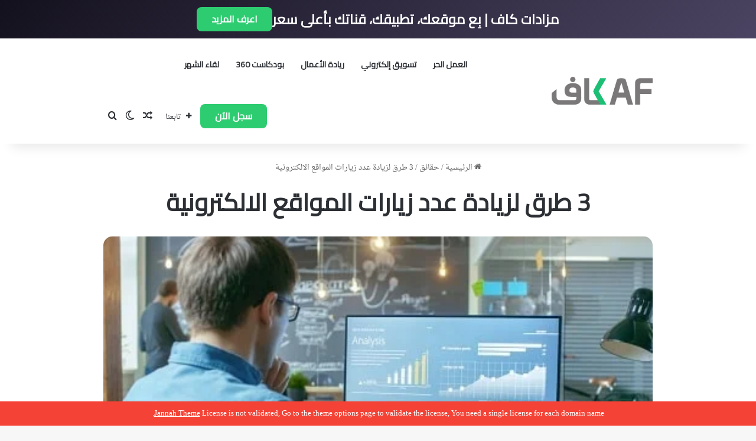

--- FILE ---
content_type: text/html; charset=UTF-8
request_url: https://blog.kafiil.com/drive-traffic-to-your-website/
body_size: 34501
content:
<!DOCTYPE html> <html dir="rtl" lang="ar" data-skin="light"> <head> <meta charset="UTF-8"/> <link rel="profile" href="//gmpg.org/xfn/11"/> <meta http-equiv='x-dns-prefetch-control' content='on'> <link rel='dns-prefetch' href="//cdnjs.cloudflare.com/"/> <link rel='dns-prefetch' href="//ajax.googleapis.com/"/> <link rel='dns-prefetch' href="//fonts.googleapis.com/"/> <link rel='dns-prefetch' href="//fonts.gstatic.com/"/> <link rel='dns-prefetch' href="//s.gravatar.com/"/> <link rel='dns-prefetch' href="//www.google-analytics.com/"/> <link rel='preload' as='script' href="//ajax.googleapis.com/ajax/libs/webfont/1/webfont.js"> <meta name='robots' content='index, follow, max-image-preview:large, max-snippet:-1, max-video-preview:-1'/> <title>3 طرق لزيادة عدد زيارات المواقع الالكترونية - مدونة كاف</title> <meta name="description" content="الحاجة إلى دليل دليل المواقع الإلكترونية لزيادة معدلات الزيارة لا تقتصر على أصحاب المواقع الإلكترونية الجديدة فحسب فيمكن للجميع الاستفادة"/> <link rel="canonical" href="https://blog.kafiil.com/drive-traffic-to-your-website/"/> <meta property="og:locale" content="ar_AR"/> <meta property="og:type" content="article"/> <meta property="og:title" content="3 طرق لزيادة عدد زيارات المواقع الالكترونية - مدونة كاف"/> <meta property="og:description" content="الحاجة إلى دليل دليل المواقع الإلكترونية لزيادة معدلات الزيارة لا تقتصر على أصحاب المواقع الإلكترونية الجديدة فحسب فيمكن للجميع الاستفادة"/> <meta property="og:url" content="https://blog.kafiil.com/drive-traffic-to-your-website/"/> <meta property="og:site_name" content="مدونة كاف"/> <meta property="article:publisher" content="https://www.facebook.com/KafiilDotCom"/> <meta property="article:published_time" content="2020-11-22T18:16:56+00:00"/> <meta property="article:modified_time" content="2020-11-22T18:16:59+00:00"/> <meta property="og:image" content="https://blog.kafiil.com/wp-content/uploads/2020/11/دليل-المواقع-الإلكترونية-الجديدة-لجلب-الزيارات.jpg"/> <meta property="og:image:width" content="450"/> <meta property="og:image:height" content="250"/> <meta property="og:image:type" content="image/jpeg"/> <meta name="author" content="Alaa alwardaany"/> <meta name="twitter:card" content="summary_large_image"/> <meta name="twitter:creator" content="@KafiilDotCom"/> <meta name="twitter:site" content="@KafiilDotCom"/> <meta name="twitter:label1" content="كُتب بواسطة"/> <meta name="twitter:data1" content="Alaa alwardaany"/> <script type="application/ld+json" class="yoast-schema-graph">{"@context":"https://schema.org","@graph":[{"@type":"Article","@id":"https://blog.kafiil.com/drive-traffic-to-your-website/#article","isPartOf":{"@id":"https://blog.kafiil.com/drive-traffic-to-your-website/"},"author":{"name":"Alaa alwardaany","@id":"https://blog.kafiil.com/#/schema/person/890a3e870e2e608080105b232a2845c4"},"headline":"3 طرق لزيادة عدد زيارات المواقع الالكترونية","datePublished":"2020-11-22T18:16:56+00:00","dateModified":"2020-11-22T18:16:59+00:00","mainEntityOfPage":{"@id":"https://blog.kafiil.com/drive-traffic-to-your-website/"},"wordCount":0,"commentCount":0,"publisher":{"@id":"https://blog.kafiil.com/#organization"},"image":{"@id":"https://blog.kafiil.com/drive-traffic-to-your-website/#primaryimage"},"thumbnailUrl":"https://blog.kafiil.com/wp-content/uploads/2020/11/دليل-المواقع-الإلكترونية-الجديدة-لجلب-الزيارات.jpg","keywords":["ادارة المواقع الالكترونية","تصميم المواقع الالكترونية","خصائص و مميزات المواقع الالكترونية"],"articleSection":["حقائق"],"inLanguage":"ar","potentialAction":[{"@type":"CommentAction","name":"Comment","target":["https://blog.kafiil.com/drive-traffic-to-your-website/#respond"]}]},{"@type":"WebPage","@id":"https://blog.kafiil.com/drive-traffic-to-your-website/","url":"https://blog.kafiil.com/drive-traffic-to-your-website/","name":"3 طرق لزيادة عدد زيارات المواقع الالكترونية - مدونة كاف","isPartOf":{"@id":"https://blog.kafiil.com/#website"},"primaryImageOfPage":{"@id":"https://blog.kafiil.com/drive-traffic-to-your-website/#primaryimage"},"image":{"@id":"https://blog.kafiil.com/drive-traffic-to-your-website/#primaryimage"},"thumbnailUrl":"https://blog.kafiil.com/wp-content/uploads/2020/11/دليل-المواقع-الإلكترونية-الجديدة-لجلب-الزيارات.jpg","datePublished":"2020-11-22T18:16:56+00:00","dateModified":"2020-11-22T18:16:59+00:00","description":"الحاجة إلى دليل دليل المواقع الإلكترونية لزيادة معدلات الزيارة لا تقتصر على أصحاب المواقع الإلكترونية الجديدة فحسب فيمكن للجميع الاستفادة","breadcrumb":{"@id":"https://blog.kafiil.com/drive-traffic-to-your-website/#breadcrumb"},"inLanguage":"ar","potentialAction":[{"@type":"ReadAction","target":["https://blog.kafiil.com/drive-traffic-to-your-website/"]}]},{"@type":"ImageObject","inLanguage":"ar","@id":"https://blog.kafiil.com/drive-traffic-to-your-website/#primaryimage","url":"https://blog.kafiil.com/wp-content/uploads/2020/11/دليل-المواقع-الإلكترونية-الجديدة-لجلب-الزيارات.jpg","contentUrl":"https://blog.kafiil.com/wp-content/uploads/2020/11/دليل-المواقع-الإلكترونية-الجديدة-لجلب-الزيارات.jpg","width":450,"height":250,"caption":"دليل المواقع الإلكترونية الجديدة لجلب الزيارات"},{"@type":"BreadcrumbList","@id":"https://blog.kafiil.com/drive-traffic-to-your-website/#breadcrumb","itemListElement":[{"@type":"ListItem","position":1,"name":"الرئيسية","item":"https://blog.kafiil.com/"},{"@type":"ListItem","position":2,"name":"حقائق","item":"https://blog.kafiil.com/category/%d8%ad%d9%82%d8%a7%d8%a6%d9%82/"},{"@type":"ListItem","position":3,"name":"3 طرق لزيادة عدد زيارات المواقع الالكترونية"}]},{"@type":"WebSite","@id":"https://blog.kafiil.com/#website","url":"https://blog.kafiil.com/","name":"مدونة كفيل","description":"منصة العمل الحر الأكثر تكاملاً","publisher":{"@id":"https://blog.kafiil.com/#organization"},"potentialAction":[{"@type":"SearchAction","target":{"@type":"EntryPoint","urlTemplate":"https://blog.kafiil.com/?s={search_term_string}"},"query-input":{"@type":"PropertyValueSpecification","valueRequired":true,"valueName":"search_term_string"}}],"inLanguage":"ar"},{"@type":"Organization","@id":"https://blog.kafiil.com/#organization","name":"مدونة كفيل","url":"https://blog.kafiil.com/","logo":{"@type":"ImageObject","inLanguage":"ar","@id":"https://blog.kafiil.com/#/schema/logo/image/","url":"https://blog.kafiil.com/wp-content/uploads/2020/04/rsz_1kafiil_logo.png","contentUrl":"https://blog.kafiil.com/wp-content/uploads/2020/04/rsz_1kafiil_logo.png","width":120,"height":116,"caption":"مدونة كفيل"},"image":{"@id":"https://blog.kafiil.com/#/schema/logo/image/"},"sameAs":["https://www.facebook.com/KafiilDotCom","https://x.com/KafiilDotCom","https://www.instagram.com/kafiildotcom1/","https://www.linkedin.com/company/kafiildotcom","https://www.youtube.com/channel/UC6EbpTrYpGi__33_uI9pcsA"]},{"@type":"Person","@id":"https://blog.kafiil.com/#/schema/person/890a3e870e2e608080105b232a2845c4","name":"Alaa alwardaany","image":{"@type":"ImageObject","inLanguage":"ar","@id":"https://blog.kafiil.com/#/schema/person/image/","url":"https://secure.gravatar.com/avatar/e17727356523ef74f1a14df142a58f3a8c0ee7b446de361afb1ebad0b0e3b257?s=96&d=mm&r=g","contentUrl":"https://secure.gravatar.com/avatar/e17727356523ef74f1a14df142a58f3a8c0ee7b446de361afb1ebad0b0e3b257?s=96&d=mm&r=g","caption":"Alaa alwardaany"},"description":"آلاء الورداني حاصلة على بكالريوس في الإعلام قسم الصحافة من جامعة القاهرة، أهوى الكتابة وأعمل في مجال كتابة المقالات منذ 2019م.","url":"https://blog.kafiil.com/author/alaaalwardaany/"}]}</script> <link rel='dns-prefetch' href="//fonts.googleapis.com/"/> <link rel='dns-prefetch' href="//www.googletagmanager.com/"/> <script type="text/javascript">
			try {
				if( 'undefined' != typeof localStorage ){
					var tieSkin = localStorage.getItem('tie-skin');
				}

				
				var html = document.getElementsByTagName('html')[0].classList,
						htmlSkin = 'light';

				if( html.contains('dark-skin') ){
					htmlSkin = 'dark';
				}

				if( tieSkin != null && tieSkin != htmlSkin ){
					html.add('tie-skin-inverted');
					var tieSkinInverted = true;
				}

				if( tieSkin == 'dark' ){
					html.add('dark-skin');
				}
				else if( tieSkin == 'light' ){
					html.remove( 'dark-skin' );
				}
				
			} catch(e) { console.log( e ) }

		</script> <style type="text/css"> :root{ --tie-preset-gradient-1: linear-gradient(135deg, rgba(6, 147, 227, 1) 0%, rgb(155, 81, 224) 100%); --tie-preset-gradient-2: linear-gradient(135deg, rgb(122, 220, 180) 0%, rgb(0, 208, 130) 100%); --tie-preset-gradient-3: linear-gradient(135deg, rgba(252, 185, 0, 1) 0%, rgba(255, 105, 0, 1) 100%); --tie-preset-gradient-4: linear-gradient(135deg, rgba(255, 105, 0, 1) 0%, rgb(207, 46, 46) 100%); --tie-preset-gradient-5: linear-gradient(135deg, rgb(238, 238, 238) 0%, rgb(169, 184, 195) 100%); --tie-preset-gradient-6: linear-gradient(135deg, rgb(74, 234, 220) 0%, rgb(151, 120, 209) 20%, rgb(207, 42, 186) 40%, rgb(238, 44, 130) 60%, rgb(251, 105, 98) 80%, rgb(254, 248, 76) 100%); --tie-preset-gradient-7: linear-gradient(135deg, rgb(255, 206, 236) 0%, rgb(152, 150, 240) 100%); --tie-preset-gradient-8: linear-gradient(135deg, rgb(254, 205, 165) 0%, rgb(254, 45, 45) 50%, rgb(107, 0, 62) 100%); --tie-preset-gradient-9: linear-gradient(135deg, rgb(255, 203, 112) 0%, rgb(199, 81, 192) 50%, rgb(65, 88, 208) 100%); --tie-preset-gradient-10: linear-gradient(135deg, rgb(255, 245, 203) 0%, rgb(182, 227, 212) 50%, rgb(51, 167, 181) 100%); --tie-preset-gradient-11: linear-gradient(135deg, rgb(202, 248, 128) 0%, rgb(113, 206, 126) 100%); --tie-preset-gradient-12: linear-gradient(135deg, rgb(2, 3, 129) 0%, rgb(40, 116, 252) 100%); --tie-preset-gradient-13: linear-gradient(135deg, #4D34FA, #ad34fa); --tie-preset-gradient-14: linear-gradient(135deg, #0057FF, #31B5FF); --tie-preset-gradient-15: linear-gradient(135deg, #FF007A, #FF81BD); --tie-preset-gradient-16: linear-gradient(135deg, #14111E, #4B4462); --tie-preset-gradient-17: linear-gradient(135deg, #F32758, #FFC581); --main-nav-background: #FFFFFF; --main-nav-secondry-background: rgba(0,0,0,0.03); --main-nav-primary-color: #0088ff; --main-nav-contrast-primary-color: #FFFFFF; --main-nav-text-color: #2c2f34; --main-nav-secondry-text-color: rgba(0,0,0,0.5); --main-nav-main-border-color: rgba(0,0,0,0.1); --main-nav-secondry-border-color: rgba(0,0,0,0.08); --tie-buttons-radius: 8px; } </style> <meta name="viewport" content="width=device-width, initial-scale=1.0"/><style id='wp-img-auto-sizes-contain-inline-css' type='text/css'> img:is([sizes=auto i],[sizes^="auto," i]){contain-intrinsic-size:3000px 1500px} /*# sourceURL=wp-img-auto-sizes-contain-inline-css */ </style> <link rel='stylesheet' id='droidarabicnaskh-css' href="//fonts.googleapis.com/earlyaccess/droidarabicnaskh" type='text/css' media='all'/> <style id='wp-block-library-inline-css' type='text/css'> :root{--wp-block-synced-color:#7a00df;--wp-block-synced-color--rgb:122,0,223;--wp-bound-block-color:var(--wp-block-synced-color);--wp-editor-canvas-background:#ddd;--wp-admin-theme-color:#007cba;--wp-admin-theme-color--rgb:0,124,186;--wp-admin-theme-color-darker-10:#006ba1;--wp-admin-theme-color-darker-10--rgb:0,107,160.5;--wp-admin-theme-color-darker-20:#005a87;--wp-admin-theme-color-darker-20--rgb:0,90,135;--wp-admin-border-width-focus:2px}@media (min-resolution:192dpi){:root{--wp-admin-border-width-focus:1.5px}}.wp-element-button{cursor:pointer}:root .has-very-light-gray-background-color{background-color:#eee}:root .has-very-dark-gray-background-color{background-color:#313131}:root .has-very-light-gray-color{color:#eee}:root .has-very-dark-gray-color{color:#313131}:root .has-vivid-green-cyan-to-vivid-cyan-blue-gradient-background{background:linear-gradient(135deg,#00d084,#0693e3)}:root .has-purple-crush-gradient-background{background:linear-gradient(135deg,#34e2e4,#4721fb 50%,#ab1dfe)}:root .has-hazy-dawn-gradient-background{background:linear-gradient(135deg,#faaca8,#dad0ec)}:root .has-subdued-olive-gradient-background{background:linear-gradient(135deg,#fafae1,#67a671)}:root .has-atomic-cream-gradient-background{background:linear-gradient(135deg,#fdd79a,#004a59)}:root .has-nightshade-gradient-background{background:linear-gradient(135deg,#330968,#31cdcf)}:root .has-midnight-gradient-background{background:linear-gradient(135deg,#020381,#2874fc)}:root{--wp--preset--font-size--normal:16px;--wp--preset--font-size--huge:42px}.has-regular-font-size{font-size:1em}.has-larger-font-size{font-size:2.625em}.has-normal-font-size{font-size:var(--wp--preset--font-size--normal)}.has-huge-font-size{font-size:var(--wp--preset--font-size--huge)}.has-text-align-center{text-align:center}.has-text-align-left{text-align:left}.has-text-align-right{text-align:right}.has-fit-text{white-space:nowrap!important}#end-resizable-editor-section{display:none}.aligncenter{clear:both}.items-justified-left{justify-content:flex-start}.items-justified-center{justify-content:center}.items-justified-right{justify-content:flex-end}.items-justified-space-between{justify-content:space-between}.screen-reader-text{border:0;clip-path:inset(50%);height:1px;margin:-1px;overflow:hidden;padding:0;position:absolute;width:1px;word-wrap:normal!important}.screen-reader-text:focus{background-color:#ddd;clip-path:none;color:#444;display:block;font-size:1em;height:auto;left:5px;line-height:normal;padding:15px 23px 14px;text-decoration:none;top:5px;width:auto;z-index:100000}html :where(.has-border-color){border-style:solid}html :where([style*=border-top-color]){border-top-style:solid}html :where([style*=border-right-color]){border-right-style:solid}html :where([style*=border-bottom-color]){border-bottom-style:solid}html :where([style*=border-left-color]){border-left-style:solid}html :where([style*=border-width]){border-style:solid}html :where([style*=border-top-width]){border-top-style:solid}html :where([style*=border-right-width]){border-right-style:solid}html :where([style*=border-bottom-width]){border-bottom-style:solid}html :where([style*=border-left-width]){border-left-style:solid}html :where(img[class*=wp-image-]){height:auto;max-width:100%}:where(figure){margin:0 0 1em}html :where(.is-position-sticky){--wp-admin--admin-bar--position-offset:var(--wp-admin--admin-bar--height,0px)}@media screen and (max-width:600px){html :where(.is-position-sticky){--wp-admin--admin-bar--position-offset:0px}} /*# sourceURL=wp-block-library-inline-css */ </style><style id='wp-block-heading-inline-css' type='text/css'> h1:where(.wp-block-heading).has-background,h2:where(.wp-block-heading).has-background,h3:where(.wp-block-heading).has-background,h4:where(.wp-block-heading).has-background,h5:where(.wp-block-heading).has-background,h6:where(.wp-block-heading).has-background{padding:1.25em 2.375em}h1.has-text-align-left[style*=writing-mode]:where([style*=vertical-lr]),h1.has-text-align-right[style*=writing-mode]:where([style*=vertical-rl]),h2.has-text-align-left[style*=writing-mode]:where([style*=vertical-lr]),h2.has-text-align-right[style*=writing-mode]:where([style*=vertical-rl]),h3.has-text-align-left[style*=writing-mode]:where([style*=vertical-lr]),h3.has-text-align-right[style*=writing-mode]:where([style*=vertical-rl]),h4.has-text-align-left[style*=writing-mode]:where([style*=vertical-lr]),h4.has-text-align-right[style*=writing-mode]:where([style*=vertical-rl]),h5.has-text-align-left[style*=writing-mode]:where([style*=vertical-lr]),h5.has-text-align-right[style*=writing-mode]:where([style*=vertical-rl]),h6.has-text-align-left[style*=writing-mode]:where([style*=vertical-lr]),h6.has-text-align-right[style*=writing-mode]:where([style*=vertical-rl]){rotate:180deg} /*# sourceURL=https://blog.kafiil.com/wp-includes/blocks/heading/style.min.css */ </style> <style id='wp-block-image-inline-css' type='text/css'> .wp-block-image>a,.wp-block-image>figure>a{display:inline-block}.wp-block-image img{box-sizing:border-box;height:auto;max-width:100%;vertical-align:bottom}@media not (prefers-reduced-motion){.wp-block-image img.hide{visibility:hidden}.wp-block-image img.show{animation:show-content-image .4s}}.wp-block-image[style*=border-radius] img,.wp-block-image[style*=border-radius]>a{border-radius:inherit}.wp-block-image.has-custom-border img{box-sizing:border-box}.wp-block-image.aligncenter{text-align:center}.wp-block-image.alignfull>a,.wp-block-image.alignwide>a{width:100%}.wp-block-image.alignfull img,.wp-block-image.alignwide img{height:auto;width:100%}.wp-block-image .aligncenter,.wp-block-image .alignleft,.wp-block-image .alignright,.wp-block-image.aligncenter,.wp-block-image.alignleft,.wp-block-image.alignright{display:table}.wp-block-image .aligncenter>figcaption,.wp-block-image .alignleft>figcaption,.wp-block-image .alignright>figcaption,.wp-block-image.aligncenter>figcaption,.wp-block-image.alignleft>figcaption,.wp-block-image.alignright>figcaption{caption-side:bottom;display:table-caption}.wp-block-image .alignleft{float:left;margin:.5em 1em .5em 0}.wp-block-image .alignright{float:right;margin:.5em 0 .5em 1em}.wp-block-image .aligncenter{margin-left:auto;margin-right:auto}.wp-block-image :where(figcaption){margin-bottom:1em;margin-top:.5em}.wp-block-image.is-style-circle-mask img{border-radius:9999px}@supports ((-webkit-mask-image:none) or (mask-image:none)) or (-webkit-mask-image:none){.wp-block-image.is-style-circle-mask img{border-radius:0;-webkit-mask-image:url('data:image/svg+xml;utf8,<svg viewBox="0 0 100 100" xmlns="http://www.w3.org/2000/svg"><circle cx="50" cy="50" r="50"/></svg>');mask-image:url('data:image/svg+xml;utf8,<svg viewBox="0 0 100 100" xmlns="http://www.w3.org/2000/svg"><circle cx="50" cy="50" r="50"/></svg>');mask-mode:alpha;-webkit-mask-position:center;mask-position:center;-webkit-mask-repeat:no-repeat;mask-repeat:no-repeat;-webkit-mask-size:contain;mask-size:contain}}:root :where(.wp-block-image.is-style-rounded img,.wp-block-image .is-style-rounded img){border-radius:9999px}.wp-block-image figure{margin:0}.wp-lightbox-container{display:flex;flex-direction:column;position:relative}.wp-lightbox-container img{cursor:zoom-in}.wp-lightbox-container img:hover+button{opacity:1}.wp-lightbox-container button{align-items:center;backdrop-filter:blur(16px) saturate(180%);background-color:#5a5a5a40;border:none;border-radius:4px;cursor:zoom-in;display:flex;height:20px;justify-content:center;left:16px;opacity:0;padding:0;position:absolute;text-align:center;top:16px;width:20px;z-index:100}@media not (prefers-reduced-motion){.wp-lightbox-container button{transition:opacity .2s ease}}.wp-lightbox-container button:focus-visible{outline:3px auto #5a5a5a40;outline:3px auto -webkit-focus-ring-color;outline-offset:3px}.wp-lightbox-container button:hover{cursor:pointer;opacity:1}.wp-lightbox-container button:focus{opacity:1}.wp-lightbox-container button:focus,.wp-lightbox-container button:hover,.wp-lightbox-container button:not(:hover):not(:active):not(.has-background){background-color:#5a5a5a40;border:none}.wp-lightbox-overlay{box-sizing:border-box;cursor:zoom-out;height:100vh;overflow:hidden;position:fixed;right:0;top:0;visibility:hidden;width:100%;z-index:100000}.wp-lightbox-overlay .close-button{align-items:center;cursor:pointer;display:flex;justify-content:center;left:calc(env(safe-area-inset-left) + 16px);min-height:40px;min-width:40px;padding:0;position:absolute;top:calc(env(safe-area-inset-top) + 16px);z-index:5000000}.wp-lightbox-overlay .close-button:focus,.wp-lightbox-overlay .close-button:hover,.wp-lightbox-overlay .close-button:not(:hover):not(:active):not(.has-background){background:none;border:none}.wp-lightbox-overlay .lightbox-image-container{height:var(--wp--lightbox-container-height);overflow:hidden;position:absolute;right:50%;top:50%;transform:translate(50%,-50%);transform-origin:top right;width:var(--wp--lightbox-container-width);z-index:9999999999}.wp-lightbox-overlay .wp-block-image{align-items:center;box-sizing:border-box;display:flex;height:100%;justify-content:center;margin:0;position:relative;transform-origin:100% 0;width:100%;z-index:3000000}.wp-lightbox-overlay .wp-block-image img{height:var(--wp--lightbox-image-height);min-height:var(--wp--lightbox-image-height);min-width:var(--wp--lightbox-image-width);width:var(--wp--lightbox-image-width)}.wp-lightbox-overlay .wp-block-image figcaption{display:none}.wp-lightbox-overlay button{background:none;border:none}.wp-lightbox-overlay .scrim{background-color:#fff;height:100%;opacity:.9;position:absolute;width:100%;z-index:2000000}.wp-lightbox-overlay.active{visibility:visible}@media not (prefers-reduced-motion){.wp-lightbox-overlay.active{animation:turn-on-visibility .25s both}.wp-lightbox-overlay.active img{animation:turn-on-visibility .35s both}.wp-lightbox-overlay.show-closing-animation:not(.active){animation:turn-off-visibility .35s both}.wp-lightbox-overlay.show-closing-animation:not(.active) img{animation:turn-off-visibility .25s both}.wp-lightbox-overlay.zoom.active{animation:none;opacity:1;visibility:visible}.wp-lightbox-overlay.zoom.active .lightbox-image-container{animation:lightbox-zoom-in .4s}.wp-lightbox-overlay.zoom.active .lightbox-image-container img{animation:none}.wp-lightbox-overlay.zoom.active .scrim{animation:turn-on-visibility .4s forwards}.wp-lightbox-overlay.zoom.show-closing-animation:not(.active){animation:none}.wp-lightbox-overlay.zoom.show-closing-animation:not(.active) .lightbox-image-container{animation:lightbox-zoom-out .4s}.wp-lightbox-overlay.zoom.show-closing-animation:not(.active) .lightbox-image-container img{animation:none}.wp-lightbox-overlay.zoom.show-closing-animation:not(.active) .scrim{animation:turn-off-visibility .4s forwards}}@keyframes show-content-image{0%{visibility:hidden}99%{visibility:hidden}to{visibility:visible}}@keyframes turn-on-visibility{0%{opacity:0}to{opacity:1}}@keyframes turn-off-visibility{0%{opacity:1;visibility:visible}99%{opacity:0;visibility:visible}to{opacity:0;visibility:hidden}}@keyframes lightbox-zoom-in{0%{transform:translate(calc(((-100vw + var(--wp--lightbox-scrollbar-width))/2 + var(--wp--lightbox-initial-left-position))*-1),calc(-50vh + var(--wp--lightbox-initial-top-position))) scale(var(--wp--lightbox-scale))}to{transform:translate(50%,-50%) scale(1)}}@keyframes lightbox-zoom-out{0%{transform:translate(50%,-50%) scale(1);visibility:visible}99%{visibility:visible}to{transform:translate(calc(((-100vw + var(--wp--lightbox-scrollbar-width))/2 + var(--wp--lightbox-initial-left-position))*-1),calc(-50vh + var(--wp--lightbox-initial-top-position))) scale(var(--wp--lightbox-scale));visibility:hidden}} /*# sourceURL=https://blog.kafiil.com/wp-includes/blocks/image/style.min.css */ </style> <style id='wp-block-image-theme-inline-css' type='text/css'> :root :where(.wp-block-image figcaption){color:#555;font-size:13px;text-align:center}.is-dark-theme :root :where(.wp-block-image figcaption){color:#ffffffa6}.wp-block-image{margin:0 0 1em} /*# sourceURL=https://blog.kafiil.com/wp-includes/blocks/image/theme.min.css */ </style> <style id='wp-block-list-inline-css' type='text/css'> ol,ul{box-sizing:border-box}:root :where(.wp-block-list.has-background){padding:1.25em 2.375em} /*# sourceURL=https://blog.kafiil.com/wp-includes/blocks/list/style.min.css */ </style> <style id='wp-block-paragraph-inline-css' type='text/css'> .is-small-text{font-size:.875em}.is-regular-text{font-size:1em}.is-large-text{font-size:2.25em}.is-larger-text{font-size:3em}.has-drop-cap:not(:focus):first-letter{float:right;font-size:8.4em;font-style:normal;font-weight:100;line-height:.68;margin:.05em 0 0 .1em;text-transform:uppercase}body.rtl .has-drop-cap:not(:focus):first-letter{float:none;margin-right:.1em}p.has-drop-cap.has-background{overflow:hidden}:root :where(p.has-background){padding:1.25em 2.375em}:where(p.has-text-color:not(.has-link-color)) a{color:inherit}p.has-text-align-left[style*="writing-mode:vertical-lr"],p.has-text-align-right[style*="writing-mode:vertical-rl"]{rotate:180deg} /*# sourceURL=https://blog.kafiil.com/wp-includes/blocks/paragraph/style.min.css */ </style> <style id='global-styles-inline-css' type='text/css'> :root{--wp--preset--aspect-ratio--square: 1;--wp--preset--aspect-ratio--4-3: 4/3;--wp--preset--aspect-ratio--3-4: 3/4;--wp--preset--aspect-ratio--3-2: 3/2;--wp--preset--aspect-ratio--2-3: 2/3;--wp--preset--aspect-ratio--16-9: 16/9;--wp--preset--aspect-ratio--9-16: 9/16;--wp--preset--color--black: #000000;--wp--preset--color--cyan-bluish-gray: #abb8c3;--wp--preset--color--white: #ffffff;--wp--preset--color--pale-pink: #f78da7;--wp--preset--color--vivid-red: #cf2e2e;--wp--preset--color--luminous-vivid-orange: #ff6900;--wp--preset--color--luminous-vivid-amber: #fcb900;--wp--preset--color--light-green-cyan: #7bdcb5;--wp--preset--color--vivid-green-cyan: #00d084;--wp--preset--color--pale-cyan-blue: #8ed1fc;--wp--preset--color--vivid-cyan-blue: #0693e3;--wp--preset--color--vivid-purple: #9b51e0;--wp--preset--color--global-color: #2ecc71;--wp--preset--gradient--vivid-cyan-blue-to-vivid-purple: linear-gradient(135deg,rgb(6,147,227) 0%,rgb(155,81,224) 100%);--wp--preset--gradient--light-green-cyan-to-vivid-green-cyan: linear-gradient(135deg,rgb(122,220,180) 0%,rgb(0,208,130) 100%);--wp--preset--gradient--luminous-vivid-amber-to-luminous-vivid-orange: linear-gradient(135deg,rgb(252,185,0) 0%,rgb(255,105,0) 100%);--wp--preset--gradient--luminous-vivid-orange-to-vivid-red: linear-gradient(135deg,rgb(255,105,0) 0%,rgb(207,46,46) 100%);--wp--preset--gradient--very-light-gray-to-cyan-bluish-gray: linear-gradient(135deg,rgb(238,238,238) 0%,rgb(169,184,195) 100%);--wp--preset--gradient--cool-to-warm-spectrum: linear-gradient(135deg,rgb(74,234,220) 0%,rgb(151,120,209) 20%,rgb(207,42,186) 40%,rgb(238,44,130) 60%,rgb(251,105,98) 80%,rgb(254,248,76) 100%);--wp--preset--gradient--blush-light-purple: linear-gradient(135deg,rgb(255,206,236) 0%,rgb(152,150,240) 100%);--wp--preset--gradient--blush-bordeaux: linear-gradient(135deg,rgb(254,205,165) 0%,rgb(254,45,45) 50%,rgb(107,0,62) 100%);--wp--preset--gradient--luminous-dusk: linear-gradient(135deg,rgb(255,203,112) 0%,rgb(199,81,192) 50%,rgb(65,88,208) 100%);--wp--preset--gradient--pale-ocean: linear-gradient(135deg,rgb(255,245,203) 0%,rgb(182,227,212) 50%,rgb(51,167,181) 100%);--wp--preset--gradient--electric-grass: linear-gradient(135deg,rgb(202,248,128) 0%,rgb(113,206,126) 100%);--wp--preset--gradient--midnight: linear-gradient(135deg,rgb(2,3,129) 0%,rgb(40,116,252) 100%);--wp--preset--font-size--small: 13px;--wp--preset--font-size--medium: 20px;--wp--preset--font-size--large: 36px;--wp--preset--font-size--x-large: 42px;--wp--preset--spacing--20: 0.44rem;--wp--preset--spacing--30: 0.67rem;--wp--preset--spacing--40: 1rem;--wp--preset--spacing--50: 1.5rem;--wp--preset--spacing--60: 2.25rem;--wp--preset--spacing--70: 3.38rem;--wp--preset--spacing--80: 5.06rem;--wp--preset--shadow--natural: 6px 6px 9px rgba(0, 0, 0, 0.2);--wp--preset--shadow--deep: 12px 12px 50px rgba(0, 0, 0, 0.4);--wp--preset--shadow--sharp: 6px 6px 0px rgba(0, 0, 0, 0.2);--wp--preset--shadow--outlined: 6px 6px 0px -3px rgb(255, 255, 255), 6px 6px rgb(0, 0, 0);--wp--preset--shadow--crisp: 6px 6px 0px rgb(0, 0, 0);}:where(.is-layout-flex){gap: 0.5em;}:where(.is-layout-grid){gap: 0.5em;}body .is-layout-flex{display: flex;}.is-layout-flex{flex-wrap: wrap;align-items: center;}.is-layout-flex > :is(*, div){margin: 0;}body .is-layout-grid{display: grid;}.is-layout-grid > :is(*, div){margin: 0;}:where(.wp-block-columns.is-layout-flex){gap: 2em;}:where(.wp-block-columns.is-layout-grid){gap: 2em;}:where(.wp-block-post-template.is-layout-flex){gap: 1.25em;}:where(.wp-block-post-template.is-layout-grid){gap: 1.25em;}.has-black-color{color: var(--wp--preset--color--black) !important;}.has-cyan-bluish-gray-color{color: var(--wp--preset--color--cyan-bluish-gray) !important;}.has-white-color{color: var(--wp--preset--color--white) !important;}.has-pale-pink-color{color: var(--wp--preset--color--pale-pink) !important;}.has-vivid-red-color{color: var(--wp--preset--color--vivid-red) !important;}.has-luminous-vivid-orange-color{color: var(--wp--preset--color--luminous-vivid-orange) !important;}.has-luminous-vivid-amber-color{color: var(--wp--preset--color--luminous-vivid-amber) !important;}.has-light-green-cyan-color{color: var(--wp--preset--color--light-green-cyan) !important;}.has-vivid-green-cyan-color{color: var(--wp--preset--color--vivid-green-cyan) !important;}.has-pale-cyan-blue-color{color: var(--wp--preset--color--pale-cyan-blue) !important;}.has-vivid-cyan-blue-color{color: var(--wp--preset--color--vivid-cyan-blue) !important;}.has-vivid-purple-color{color: var(--wp--preset--color--vivid-purple) !important;}.has-black-background-color{background-color: var(--wp--preset--color--black) !important;}.has-cyan-bluish-gray-background-color{background-color: var(--wp--preset--color--cyan-bluish-gray) !important;}.has-white-background-color{background-color: var(--wp--preset--color--white) !important;}.has-pale-pink-background-color{background-color: var(--wp--preset--color--pale-pink) !important;}.has-vivid-red-background-color{background-color: var(--wp--preset--color--vivid-red) !important;}.has-luminous-vivid-orange-background-color{background-color: var(--wp--preset--color--luminous-vivid-orange) !important;}.has-luminous-vivid-amber-background-color{background-color: var(--wp--preset--color--luminous-vivid-amber) !important;}.has-light-green-cyan-background-color{background-color: var(--wp--preset--color--light-green-cyan) !important;}.has-vivid-green-cyan-background-color{background-color: var(--wp--preset--color--vivid-green-cyan) !important;}.has-pale-cyan-blue-background-color{background-color: var(--wp--preset--color--pale-cyan-blue) !important;}.has-vivid-cyan-blue-background-color{background-color: var(--wp--preset--color--vivid-cyan-blue) !important;}.has-vivid-purple-background-color{background-color: var(--wp--preset--color--vivid-purple) !important;}.has-black-border-color{border-color: var(--wp--preset--color--black) !important;}.has-cyan-bluish-gray-border-color{border-color: var(--wp--preset--color--cyan-bluish-gray) !important;}.has-white-border-color{border-color: var(--wp--preset--color--white) !important;}.has-pale-pink-border-color{border-color: var(--wp--preset--color--pale-pink) !important;}.has-vivid-red-border-color{border-color: var(--wp--preset--color--vivid-red) !important;}.has-luminous-vivid-orange-border-color{border-color: var(--wp--preset--color--luminous-vivid-orange) !important;}.has-luminous-vivid-amber-border-color{border-color: var(--wp--preset--color--luminous-vivid-amber) !important;}.has-light-green-cyan-border-color{border-color: var(--wp--preset--color--light-green-cyan) !important;}.has-vivid-green-cyan-border-color{border-color: var(--wp--preset--color--vivid-green-cyan) !important;}.has-pale-cyan-blue-border-color{border-color: var(--wp--preset--color--pale-cyan-blue) !important;}.has-vivid-cyan-blue-border-color{border-color: var(--wp--preset--color--vivid-cyan-blue) !important;}.has-vivid-purple-border-color{border-color: var(--wp--preset--color--vivid-purple) !important;}.has-vivid-cyan-blue-to-vivid-purple-gradient-background{background: var(--wp--preset--gradient--vivid-cyan-blue-to-vivid-purple) !important;}.has-light-green-cyan-to-vivid-green-cyan-gradient-background{background: var(--wp--preset--gradient--light-green-cyan-to-vivid-green-cyan) !important;}.has-luminous-vivid-amber-to-luminous-vivid-orange-gradient-background{background: var(--wp--preset--gradient--luminous-vivid-amber-to-luminous-vivid-orange) !important;}.has-luminous-vivid-orange-to-vivid-red-gradient-background{background: var(--wp--preset--gradient--luminous-vivid-orange-to-vivid-red) !important;}.has-very-light-gray-to-cyan-bluish-gray-gradient-background{background: var(--wp--preset--gradient--very-light-gray-to-cyan-bluish-gray) !important;}.has-cool-to-warm-spectrum-gradient-background{background: var(--wp--preset--gradient--cool-to-warm-spectrum) !important;}.has-blush-light-purple-gradient-background{background: var(--wp--preset--gradient--blush-light-purple) !important;}.has-blush-bordeaux-gradient-background{background: var(--wp--preset--gradient--blush-bordeaux) !important;}.has-luminous-dusk-gradient-background{background: var(--wp--preset--gradient--luminous-dusk) !important;}.has-pale-ocean-gradient-background{background: var(--wp--preset--gradient--pale-ocean) !important;}.has-electric-grass-gradient-background{background: var(--wp--preset--gradient--electric-grass) !important;}.has-midnight-gradient-background{background: var(--wp--preset--gradient--midnight) !important;}.has-small-font-size{font-size: var(--wp--preset--font-size--small) !important;}.has-medium-font-size{font-size: var(--wp--preset--font-size--medium) !important;}.has-large-font-size{font-size: var(--wp--preset--font-size--large) !important;}.has-x-large-font-size{font-size: var(--wp--preset--font-size--x-large) !important;} /*# sourceURL=global-styles-inline-css */ </style> <style id='classic-theme-styles-inline-css' type='text/css'> /*! This file is auto-generated */ .wp-block-button__link{color:#fff;background-color:#32373c;border-radius:9999px;box-shadow:none;text-decoration:none;padding:calc(.667em + 2px) calc(1.333em + 2px);font-size:1.125em}.wp-block-file__button{background:#32373c;color:#fff;text-decoration:none} /*# sourceURL=/wp-includes/css/classic-themes.min.css */ </style> <link rel='stylesheet' id='contact-form-7-css' href="/wp-content/plugins/contact-form-7/includes/css/styles.css" type='text/css' media='all'/> <link rel='stylesheet' id='contact-form-7-rtl-css' href="/wp-content/plugins/contact-form-7/includes/css/styles-rtl.css" type='text/css' media='all'/> <link rel='stylesheet' id='wpa-css-css' href="/wp-content/plugins/honeypot/includes/css/wpa.css" type='text/css' media='all'/> <link rel='stylesheet' id='tie-css-base-css' href="/wp-content/themes/jannah/assets/css/base.min.css" type='text/css' media='all'/> <link rel='stylesheet' id='tie-css-styles-css' href="/wp-content/themes/jannah/assets/css/style.min.css" type='text/css' media='all'/> <link rel='stylesheet' id='tie-css-widgets-css' href="/wp-content/themes/jannah/assets/css/widgets.min.css" type='text/css' media='all'/> <link rel='stylesheet' id='tie-css-helpers-css' href="/wp-content/themes/jannah/assets/css/helpers.min.css" type='text/css' media='all'/> <link rel='stylesheet' id='tie-css-ilightbox-css' href="/wp-content/themes/jannah/assets/ilightbox/dark-skin/skin.css" type='text/css' media='all'/> <link rel='stylesheet' id='tie-css-single-css' href="/wp-content/themes/jannah/assets/css/single.min.css" type='text/css' media='all'/> <link rel='stylesheet' id='tie-css-print-css' href="/wp-content/themes/jannah/assets/css/print.css" type='text/css' media='print'/> <link rel='stylesheet' id='tie-theme-rtl-css-css' href="/wp-content/themes/jannah/rtl.css" type='text/css' media='all'/> <link rel='stylesheet' id='tie-theme-child-css-css' href="/wp-content/themes/jannah-child/style.css" type='text/css' media='all'/> <style id='tie-theme-child-css-inline-css' type='text/css'> body{font-family: Droid Arabic Naskh;}.wf-active .logo-text,.wf-active h1,.wf-active h2,.wf-active h3,.wf-active h4,.wf-active h5,.wf-active h6,.wf-active .the-subtitle{font-family: 'Cairo';}.wf-active #main-nav .main-menu > ul > li > a{font-family: 'Cairo';}html #tie-wrapper .mag-box.big-post-left-box li:not(:first-child) .post-title,html #tie-wrapper .mag-box.big-post-top-box li:not(:first-child) .post-title,html #tie-wrapper .mag-box.half-box li:not(:first-child) .post-title,html #tie-wrapper .mag-box.big-thumb-left-box li:not(:first-child) .post-title,html #tie-wrapper .mag-box.scrolling-box .slide .post-title,html #tie-wrapper .mag-box.miscellaneous-box li:not(:first-child) .post-title{font-weight: 500;}:root:root{--brand-color: #2ecc71;--dark-brand-color: #009a3f;--bright-color: #FFFFFF;--base-color: #2c2f34;}#reading-position-indicator{box-shadow: 0 0 10px rgba( 46,204,113,0.7);}html :root:root{--brand-color: #2ecc71;--dark-brand-color: #009a3f;--bright-color: #FFFFFF;--base-color: #2c2f34;}html #reading-position-indicator{box-shadow: 0 0 10px rgba( 46,204,113,0.7);}html .main-slider .slide-bg,html .main-slider .slide{background-position: center center;}html #content a:hover{text-decoration: underline !important;}html #header-notification-bar{background: var( --tie-preset-gradient-16 );}html #theme-header:not(.main-nav-boxed) #main-nav,html .main-nav-boxed .main-menu-wrapper{border-right: 0 none !important;border-left : 0 none !important;border-top : 0 none !important;}html #theme-header:not(.main-nav-boxed) #main-nav,html .main-nav-boxed .main-menu-wrapper{border-right: 0 none !important;border-left : 0 none !important;border-bottom : 0 none !important;}html a#go-to-top{background-color: #1dbf73;}html a#go-to-top{color: #ffffff;}html .social-icons-item .custom-link-1-social-icon{background-color: #3498db !important;}html .social-icons-item .custom-link-1-social-icon span{color: #3498db;}@media (min-width: 1200px){html .container{width: auto;}}@media (min-width: 992px){html .container,html .boxed-layout #tie-wrapper,html .boxed-layout .fixed-nav,html .wide-next-prev-slider-wrapper .slider-main-container{max-width: 75%;}html .boxed-layout .container{max-width: 100%;}}html body .mag-box .breaking,html body .social-icons-widget .social-icons-item .social-link,html body .widget_product_tag_cloud a,html body .widget_tag_cloud a,html body .post-tags a,html body .widget_layered_nav_filters a,html body .post-bottom-meta-title,html body .post-bottom-meta a,html body .post-cat,html body .show-more-button,html body #instagram-link.is-expanded .follow-button,html body .cat-counter a + span,html body .mag-box-options .slider-arrow-nav a,html body .main-menu .cats-horizontal li a,html body #instagram-link.is-compact,html body .pages-numbers a,html body .pages-nav-item,html body .bp-pagination-links .page-numbers,html body .fullwidth-area .widget_tag_cloud .tagcloud a,html body ul.breaking-news-nav li.jnt-prev,html body ul.breaking-news-nav li.jnt-next,html body #tie-popup-search-mobile table.gsc-search-box{border-radius: 35px;}html body .mag-box ul.breaking-news-nav li{border: 0 !important;}html body #instagram-link.is-compact{padding-right: 40px;padding-left: 40px;}html body .post-bottom-meta-title,html body .post-bottom-meta a,html body .more-link{padding-right: 15px;padding-left: 15px;}html body #masonry-grid .container-wrapper .post-thumb img{border-radius: 0px;}html body .video-thumbnail,html body .review-item,html body .review-summary,html body .user-rate-wrap,html body textarea,html body input,html body select{border-radius: 5px;}html body .post-content-slideshow,html body #tie-read-next,html body .prev-next-post-nav .post-thumb,html body .post-thumb img,html body .container-wrapper,html body .tie-popup-container .container-wrapper,html body .widget,html body .grid-slider-wrapper .grid-item,html body .slider-vertical-navigation .slide,html body .boxed-slider:not(.grid-slider-wrapper) .slide,html body .buddypress-wrap .activity-list .load-more a,html body .buddypress-wrap .activity-list .load-newest a,html body .woocommerce .products .product .product-img img,html body .woocommerce .products .product .product-img,html body .woocommerce .woocommerce-tabs,html body .woocommerce div.product .related.products,html body .woocommerce div.product .up-sells.products,html body .woocommerce .cart_totals,html .woocommerce .cross-sells,html body .big-thumb-left-box-inner,html body .miscellaneous-box .posts-items li:first-child,html body .single-big-img,html body .masonry-with-spaces .container-wrapper .slide,html body .news-gallery-items li .post-thumb,html body .scroll-2-box .slide,html .magazine1.archive:not(.bbpress) .entry-header-outer,html .magazine1.search .entry-header-outer,html .magazine1.archive:not(.bbpress) .mag-box .container-wrapper,html .magazine1.search .mag-box .container-wrapper,html body.magazine1 .entry-header-outer + .mag-box,html body .digital-rating-static,html body .entry q,html body .entry blockquote,html body #instagram-link.is-expanded,html body.single-post .featured-area,html body.post-layout-8 #content,html body .footer-boxed-widget-area,html body .tie-video-main-slider,html body .post-thumb-overlay,html body .widget_media_image img,html body .stream-item-mag img,html body .media-page-layout .post-element{border-radius: 15px;}html #subcategories-section .container-wrapper{border-radius: 15px !important;margin-top: 15px !important;border-top-width: 1px !important;}@media (max-width: 767px) {html .tie-video-main-slider iframe{border-top-right-radius: 15px;border-top-left-radius: 15px;}}html .magazine1.archive:not(.bbpress) .mag-box .container-wrapper,html .magazine1.search .mag-box .container-wrapper{margin-top: 15px;border-top-width: 1px;}html body .section-wrapper:not(.container-full) .wide-slider-wrapper .slider-main-container,html body .section-wrapper:not(.container-full) .wide-slider-three-slids-wrapper{border-radius: 15px;overflow: hidden;}html body .wide-slider-nav-wrapper,html body .share-buttons-bottom,html body .first-post-gradient li:first-child .post-thumb:after,html body .scroll-2-box .post-thumb:after{border-bottom-left-radius: 15px;border-bottom-right-radius: 15px;}html body .main-menu .menu-sub-content,html body .comp-sub-menu{border-bottom-left-radius: 10px;border-bottom-right-radius: 10px;}html body.single-post .featured-area{overflow: hidden;}html body #check-also-box.check-also-left{border-top-right-radius: 15px;border-bottom-right-radius: 15px;}html body #check-also-box.check-also-right{border-top-left-radius: 15px;border-bottom-left-radius: 15px;}html body .mag-box .breaking-news-nav li:last-child{border-top-right-radius: 35px;border-bottom-right-radius: 35px;}html body .mag-box .breaking-title:before{border-top-right-radius: 35px;border-bottom-right-radius: 35px;}html body .tabs li:last-child a,html body .full-overlay-title li:not(.no-post-thumb) .block-title-overlay{border-top-left-radius: 15px;}html body .center-overlay-title li:not(.no-post-thumb) .block-title-overlay,html body .tabs li:first-child a{border-top-right-radius: 15px;}@media only screen and (max-width: 1024px) and (min-width: 768px){html #tie-wrapper #theme-header .logo-container {background-size:cover;}#theme-header.has-normal-width-logo #logo img { max-height: 0px !important;visibility: hidden !important;}}@media only screen and (max-width: 768px) and (min-width: 0px){html #tie-wrapper #theme-header .logo-container {background-image:none;background-color:#368b99;}#tiepost-2987-section-9462{display: none;}#tiepost-2987-section-4161{display: none;}.prev-next-post-nav {display: none;}#read-next-block{display:none;}.share-links{display:none;}.page-title{font-size:31px;}#mobile-menu-icon{right:15px;left:auto;}.signup_btn{background-color: #1dbf73;color: #fff;padding: 10px;text-align: center;border: none;border-radius: 5px;display: block;text-decoration: none;}.signup_btn:hover{color:#fff;}// logo size#theme-header.has-normal-width-logo #logo img { max-height: 51px !important;}} /*# sourceURL=tie-theme-child-css-inline-css */ </style> <script type="text/javascript" src="https://blog.kafiil.com/wp-includes/js/jquery/jquery.min.js" id="jquery-core-js"></script> <style type="text/css"> .slash-animate { overflow: hidden; position: relative; } .slash-animate::before { content: ""; position: absolute; top: 0; left: -125%; z-index: 2; display: block; width: 50%; height: 100%; border: 0 !important; margin: 0 !important; padding: 0 !important; border-radius: 0 !important; background: linear-gradient(to right, rgba(255, 255, 255, 0) 0%, rgba(255, 255, 255, .3) 100%) !important; transform: skewX(-25deg); } .slash-animate:hover::before { animation: btnShineDef .7s forwards; }</style> <script async src="https://www.googletagmanager.com/gtag/js?id= G-BTQ9920LG8"></script> <script>
			window.dataLayer = window.dataLayer || [];
			function gtag(){dataLayer.push(arguments);}
			gtag('js', new Date());
			gtag('config', ' G-BTQ9920LG8');
		</script> <meta name="generator" content="Site Kit by Google 1.157.0"/><meta http-equiv="X-UA-Compatible" content="IE=edge"> <script async src="https://www.googletagmanager.com/gtag/js?id=G-BTQ9920LG8"></script> <script>
  window.dataLayer = window.dataLayer || [];
  function gtag(){dataLayer.push(arguments);}
  gtag('js', new Date());

  gtag('config', 'G-BTQ9920LG8');
</script> <script type="text/javascript">
/* <![CDATA[ */

			( function( w, d, s, l, i ) {
				w[l] = w[l] || [];
				w[l].push( {'gtm.start': new Date().getTime(), event: 'gtm.js'} );
				var f = d.getElementsByTagName( s )[0],
					j = d.createElement( s ), dl = l != 'dataLayer' ? '&l=' + l : '';
				j.async = true;
				j.src = 'https://www.googletagmanager.com/gtm.js?id=' + i + dl;
				f.parentNode.insertBefore( j, f );
			} )( window, document, 'script', 'dataLayer', 'GTM-T5VVKT5' );
			
/* ]]> */
</script> <link rel="icon" href="/wp-content/uploads/2024/01/cropped-logo-nav2-32x32.png" sizes="32x32"/> <link rel="icon" href="/wp-content/uploads/2024/01/cropped-logo-nav2-192x192.png" sizes="192x192"/> <link rel="apple-touch-icon" href="/wp-content/uploads/2024/01/cropped-logo-nav2-180x180.png"/> <meta name="msapplication-TileImage" content="https://blog.kafiil.com/wp-content/uploads/2024/01/cropped-logo-nav2-270x270.png"/> <style type="text/css" id="wp-custom-css"> @media (max-width: 500px) { .section-item.is-first-section { display: none;     } } @media screen and (min-width: 0px) and (max-width: 720px) { #tie-block_3436 { display: none;!important } .mobile-hide{ display: none;!important } } @media screen and (min-width: 0px) and (max-width: 720px) { #tiepost-30782-section-1793 { display: none;!important } .mobile-hide{ display: none;!important } } .header-layout-4 #menu-components-wrap { padding-right: 0;!important padding-left: 0; } .header-layout-1-logo { width:fit-content;!important } .custom-menu-button .button { font-size: 16px;font-family: 'Cairo'; display: inline-block; line-height: 21px; width: auto; --main-nav-text-color:#ffffff;!important } #header-notification-bar .container .button { font-size: 16px; font-family: 'Cairo'; } </style> </head> <body id="tie-body" class="rtl wp-singular post-template-default single single-post postid-15904 single-format-standard wp-theme-jannah wp-child-theme-jannah-child tie-no-js is-percent-width wrapper-has-shadow block-head-4 block-head-5 magazine3 magazine1 is-lazyload is-desktop is-header-layout-4 full-width post-layout-7 full-width-title-full-width-media is-standard-format post-meta-column has-mobile-share post-has-toggle hide_banner_header hide_sidebars"> <noscript> <iframe src="//www.googletagmanager.com/ns.html?id=GTM-T5VVKT5" height="0" width="0" style="display:none;visibility:hidden"></iframe> </noscript> <div class="background-overlay"> <div id="tie-container" class="site tie-container"> <div id="header-notification-bar"> <div class="container" style="justify-content: center;"> <p><h3 style="text-align: center;">مزادات كاف | بِع موقعك، تطبيقك، قناتك بأعلى سعر</h3></p> <a class="button" href="//auctions.kafiil.com/" title="اعرف المزيد" target="_blank">اعرف المزيد</a> </div> </div> <div class="theme-notice" style="z-index:9999999!important;position:fixed!important;width:100%!important;bottom:0!important;display:block!important;text-align:center;background:#f44336!important;color:#fff!important;"><a style="color: #fff; text-decoration: underline;" href="//tielabs.com/buy/jannah?utm_source=footer-bar&utm_medium=link&utm_campaign=jannah">Jannah Theme</a> License is not validated, Go to the theme options page to validate the license, You need a single license for each domain name.</div> <div id="tie-wrapper"> <header id="theme-header" class="theme-header header-layout-4 header-layout-1 main-nav-light main-nav-default-light main-nav-above no-stream-item has-shadow has-normal-width-logo mobile-header-centered"> <div class="main-nav-wrapper"> <nav id="main-nav" data-skin="search-in-main-nav" class="main-nav header-nav live-search-parent menu-style-solid-bg" style="line-height:89px" aria-label="القائمة الرئيسية"> <div class="container"> <div class="main-menu-wrapper"> <div id="mobile-header-components-area_1" class="mobile-header-components"><ul class="components"><li class="mobile-component_search custom-menu-link"> <a href="#" class="tie-search-trigger-mobile"> <span class="tie-icon-search tie-search-icon" aria-hidden="true"></span> <span class="screen-reader-text">بحث عن</span> </a> </li> <li class="mobile-component_skin custom-menu-link"> <a href="#" class="change-skin" title="الوضع المظلم"> <span class="tie-icon-moon change-skin-icon" aria-hidden="true"></span> <span class="screen-reader-text">الوضع المظلم</span> </a> </li></ul></div> <div class="header-layout-1-logo" style="width:300px"> <div id="logo" class="image-logo"> <a title="مدونة كاف" href="/"> <picture id="tie-logo-default" class="tie-logo-default tie-logo-picture"> <source class="tie-logo-source-default tie-logo-source" srcset="https://blog.kafiil.com/wp-content/uploads/2024/01/logo.png"> <img class="tie-logo-img-default tie-logo-img" src="/wp-content/uploads/2024/01/logo.png" alt="مدونة كاف" width="300" height="49" style="max-height:49px !important; width: auto;"/> </picture> <picture id="tie-logo-inverted" class="tie-logo-inverted tie-logo-picture"> <source class="tie-logo-source-inverted tie-logo-source" id="tie-logo-inverted-source" srcset="https://blog.kafiil.com/wp-content/uploads/2024/02/main-logo-dark.png"> <img class="tie-logo-img-inverted tie-logo-img" loading="lazy" id="tie-logo-inverted-img" src="/wp-content/uploads/2024/02/main-logo-dark.png" alt="مدونة كاف" width="300" height="49" style="max-height:49px !important; width: auto;"/> </picture> </a> </div> </div> <div id="mobile-header-components-area_2" class="mobile-header-components"><ul class="components"><li class="mobile-component_menu custom-menu-link"><a href="#" id="mobile-menu-icon"><span class="tie-mobile-menu-icon nav-icon is-layout-1"></span><span class="screen-reader-text">الأقسام</span></a></li></ul></div> <div id="menu-components-wrap"> <div id="sticky-logo" class="image-logo"> <a title="مدونة كاف" href="/"> <picture id="tie-sticky-logo-default" class="tie-logo-default tie-logo-picture"> <source class="tie-logo-source-default tie-logo-source" srcset="https://blog.kafiil.com/wp-content/uploads/2024/01/logo.png"> <img class="tie-logo-img-default tie-logo-img" src="/wp-content/uploads/2024/01/logo.png" alt="مدونة كاف" style="max-height:49px; width: auto;"/> </picture> <picture id="tie-sticky-logo-inverted" class="tie-logo-inverted tie-logo-picture"> <source class="tie-logo-source-inverted tie-logo-source" id="tie-logo-inverted-source" srcset="https://blog.kafiil.com/wp-content/uploads/2024/02/main-logo-dark.png"> <img class="tie-logo-img-inverted tie-logo-img" loading="lazy" id="tie-logo-inverted-img" src="/wp-content/uploads/2024/02/main-logo-dark.png" alt="مدونة كاف" style="max-height:49px; width: auto;"/> </picture> </a> </div> <div class="flex-placeholder"></div> <div class="main-menu main-menu-wrap"> <div id="main-nav-menu" class="main-menu header-menu"><ul id="menu-%d8%a7%d9%84%d8%b1%d8%a6%d9%8a%d8%b3%d9%8a%d8%a9" class="menu"><li id="menu-item-31976" class="menu-item menu-item-type-taxonomy menu-item-object-category menu-item-31976"><a href="/category/%d8%a7%d9%84%d8%b9%d9%85%d9%84-%d8%a7%d9%84%d8%ad%d8%b1/">العمل الحر</a></li> <li id="menu-item-31977" class="menu-item menu-item-type-taxonomy menu-item-object-category menu-item-31977"><a href="/category/%d8%aa%d8%b3%d9%88%d9%8a%d9%82-%d8%a5%d9%84%d9%83%d8%aa%d8%b1%d9%88%d9%86%d9%8a/">تسويق إلكتروني</a></li> <li id="menu-item-31978" class="menu-item menu-item-type-taxonomy menu-item-object-category menu-item-31978"><a href="/category/%d8%b1%d9%8a%d8%a7%d8%af%d8%a9-%d8%a7%d9%84%d8%a3%d8%b9%d9%85%d8%a7%d9%84/">ريادة الأعمال</a></li> <li id="menu-item-33016" class="menu-item menu-item-type-taxonomy menu-item-object-category menu-item-33016"><a href="/category/podcast-360/">بودكاست 360</a></li> <li id="menu-item-31979" class="menu-item menu-item-type-taxonomy menu-item-object-category menu-item-31979"><a href="/category/%d9%84%d9%82%d8%a7%d8%a1-%d8%a7%d9%84%d8%b4%d9%87%d8%b1/">لقاء الشهر</a></li> </ul></div> </div> <ul class="components"> <li class="custom-menu-button menu-item custom-menu-link"> <a class="button" href="//kafiil.com/user/register?ref=f8e82e8ae7" title="سجل الآن" target="_blank"> سجل الآن </a> </li> <li class="list-social-icons menu-item custom-menu-link"> <a href="#" class="follow-btn"> <span class="tie-icon-plus" aria-hidden="true"></span> <span class="follow-text">تابعنا</span> </a> <ul class="dropdown-social-icons comp-sub-menu"><li class="social-icons-item"><a class="social-link facebook-social-icon" rel="external noopener nofollow" target="_blank" href="//www.facebook.com/freelancers.kaf"><span class="tie-social-icon tie-icon-facebook"></span><span class="social-text">فيسبوك</span></a></li><li class="social-icons-item"><a class="social-link twitter-social-icon" rel="external noopener nofollow" target="_blank" href="//twitter.com/KafiilDotCom"><span class="tie-social-icon tie-icon-twitter"></span><span class="social-text">‫X</span></a></li><li class="social-icons-item"><a class="social-link linkedin-social-icon" rel="external noopener nofollow" target="_blank" href="//www.linkedin.com/company/kafiildotcom"><span class="tie-social-icon tie-icon-linkedin"></span><span class="social-text">لينكدإن</span></a></li><li class="social-icons-item"><a class="social-link youtube-social-icon" rel="external noopener nofollow" target="_blank" href="//www.youtube.com/channel/UC6EbpTrYpGi__33_uI9pcsA"><span class="tie-social-icon tie-icon-youtube"></span><span class="social-text">‫YouTube</span></a></li><li class="social-icons-item"><a class="social-link instagram-social-icon" rel="external noopener nofollow" target="_blank" href="//www.instagram.com/kafiildotcom1/"><span class="tie-social-icon tie-icon-instagram"></span><span class="social-text">انستقرام</span></a></li><li class="social-icons-item"><a class="social-link google_play-social-icon" rel="external noopener nofollow" target="_blank" href="//play.google.com/store/search?q=kafiil&#038;c=apps"><span class="tie-social-icon tie-icon-play"></span><span class="social-text">‏Google Play</span></a></li><li class="social-icons-item"><a class="social-link snapchat-social-icon" rel="external noopener nofollow" target="_blank" href="//www.snapchat.com/add/kafiildotcom"><span class="tie-social-icon tie-icon-snapchat"></span><span class="social-text">سناب تشات</span></a></li><li class="social-icons-item"><a class="social-link telegram-social-icon" rel="external noopener nofollow" target="_blank" href="//t.me/KafiilDotCom"><span class="tie-social-icon tie-icon-paper-plane"></span><span class="social-text">تيلقرام</span></a></li><li class="social-icons-item"><a class="social-link tiktok-social-icon" rel="external noopener nofollow" target="_blank" href="//www.tiktok.com/@kafksa"><span class="tie-social-icon tie-icon-tiktok"></span><span class="social-text">‫TikTok</span></a></li><li class="social-icons-item"><a class="social-link social-custom-link custom-link-1-social-icon" rel="external noopener nofollow" target="_blank" href="//news.google.com/publications/CAAqBwgKMIuOsQwwsczvAg?hl=ar&#038;gl=EG&#038;ceid=EG%3Aar"><span class="tie-social-icon fab fa-google"></span><span class="social-text">أخبار جوجل</span></a></li></ul> </li> <li class="random-post-icon menu-item custom-menu-link"> <a href="?random-post=1" class="random-post" title="مقال عشوائي" rel="nofollow"> <span class="tie-icon-random" aria-hidden="true"></span> <span class="screen-reader-text">مقال عشوائي</span> </a> </li> <li class="skin-icon menu-item custom-menu-link"> <a href="#" class="change-skin" title="الوضع المظلم"> <span class="tie-icon-moon change-skin-icon" aria-hidden="true"></span> <span class="screen-reader-text">الوضع المظلم</span> </a> </li> <li class="search-compact-icon menu-item custom-menu-link"> <a href="#" class="tie-search-trigger"> <span class="tie-icon-search tie-search-icon" aria-hidden="true"></span> <span class="screen-reader-text">بحث عن</span> </a> </li> </ul> </div> </div> </div> </nav> </div> </header> <script type="text/javascript">
			try{if("undefined"!=typeof localStorage){var header,mnIsDark=!1,tnIsDark=!1;(header=document.getElementById("theme-header"))&&((header=header.classList).contains("main-nav-default-dark")&&(mnIsDark=!0),header.contains("top-nav-default-dark")&&(tnIsDark=!0),"dark"==tieSkin?(header.add("main-nav-dark","top-nav-dark"),header.remove("main-nav-light","top-nav-light")):"light"==tieSkin&&(mnIsDark||(header.remove("main-nav-dark"),header.add("main-nav-light")),tnIsDark||(header.remove("top-nav-dark"),header.add("top-nav-light"))))}}catch(a){console.log(a)}
		</script> <div class="container fullwidth-entry-title-wrapper"> <div class="container-wrapper fullwidth-entry-title"> <header class="entry-header-outer"> <nav id="breadcrumb"><a href="/"><span class="tie-icon-home" aria-hidden="true"></span> الرئيسية</a><em class="delimiter">/</em><a href="/category/%d8%ad%d9%82%d8%a7%d8%a6%d9%82/">حقائق</a><em class="delimiter">/</em><span class="current">3 طرق لزيادة عدد زيارات المواقع الالكترونية</span></nav> <div class="entry-header"> <h1 class="post-title entry-title"> 3 طرق لزيادة عدد زيارات المواقع الالكترونية </h1> <div class="single-post-meta post-meta clearfix"><span class="author-meta single-author with-avatars"><span class="meta-item meta-author-wrapper meta-author-1378"> <span class="meta-author-avatar"> <a href="/author/alaaalwardaany/"><img alt='صورة Alaa alwardaany' src="[data-uri]" data-src="//secure.gravatar.com/avatar/e17727356523ef74f1a14df142a58f3a8c0ee7b446de361afb1ebad0b0e3b257?s=140&#038;d=mm&#038;r=g" data-2x='https://secure.gravatar.com/avatar/e17727356523ef74f1a14df142a58f3a8c0ee7b446de361afb1ebad0b0e3b257?s=280&#038;d=mm&#038;r=g 2x' class='lazy-img avatar avatar-140 photo' height='140' width='140' decoding='async'/></a> </span> <span class="meta-author"><a href="/author/alaaalwardaany/" class="author-name tie-icon" title="Alaa alwardaany">Alaa alwardaany</a></span></span></span><span class="date meta-item tie-icon">22 نوفمبر، 2020</span><div class="tie-alignright"><span class="meta-reading-time meta-item"><span class="tie-icon-bookmark" aria-hidden="true"></span> 4 دقائق</span> </div></div> </div> </header> </div> </div> <div class="container fullwidth-featured-area-wrapper"><div class="featured-area"><div class="featured-area-inner"><figure class="single-featured-image"><img width="450" height="250" src="/wp-content/uploads/2020/11/دليل-المواقع-الإلكترونية-الجديدة-لجلب-الزيارات.jpg" class="attachment-full size-full wp-post-image" alt="دليل المواقع الإلكترونية الجديدة لجلب الزيارات" data-main-img="1" decoding="async" fetchpriority="high"/> <figcaption class="single-caption-text"> <span class="tie-icon-camera" aria-hidden="true"></span> دليل المواقع الإلكترونية الجديدة لجلب الزيارات </figcaption> </figure></div></div></div><div id="content" class="site-content container"><div id="main-content-row" class="tie-row main-content-row"> <div class="main-content tie-col-md-12" role="main"> <article id="the-post" class="container-wrapper post-content tie-standard"> <div class="entry-content entry clearfix"> <p>الحاجة إلى دليل المواقع الإلكترونية لزيادة معدلات الزيارة لا تقتصر على أصحاب المواقع الإلكترونية الجديدة فحسب فيمكن للجميع الاستفادة منها، فكافة المواقع على اختلاف تخصصاتها بحاجة لزيادة أعداد زياراتها من مستخدمي شبكة الإنترنت لزيادة معدلات أرباحها سواء من الإعلانات أو من السلع والخدمات.</p> <h2 class="wp-block-heading"><span class="has-inline-color has-vivid-red-color">زيادة عدد زوار المواقع الالكترونية</span></h2> <p>حتى تتمكنوا من جلب المزيد من الزيارات لموقعكم الإلكتروني عليكم الانتباه لمجموعة من العوامل التي تلعب دوراً رئيسياً في ذلك، وهي:</p> <h3 class="wp-block-heading"><span class="has-inline-color has-vivid-red-color">تحسين أداء الموقع</span></h3> <p>يمكنكم تحسين الأداء العام للموقع من خلال تحسين محركات البحث أو السيو التي تمكنكم من تحسين ترتيب موقعكم في صفحة نتائج البحث، فالسيو يجعل الموقع مرئي لمحركات البحث ويعد الطريقة الوحيدة لجلب الزيارات للمواقع الإلكترونية من محركات البحث خاصةً المواقع الجديدة.</p> <p>فمن الجدير بالذكر أن 93% من زيارات المواقع الموجودة على الإنترنت تأتي من محركات البحث، لذا عند تحسين محركات البحث يمكنكم الحصول على مصدر دائم للزيارات.</p> <p> لكن هذا الأمر ليس سهلاً في الواقع فعليكم الانتباه للكثير من القواعد والمعايير التي تحددها محركات البحث وتطبيقها في موقعكم حتى يصبح بإمكانكم تصدر نتائج البحث، ومن أكثر هذه المعايير أهمية:</p> <h3 class="wp-block-heading"><span class="has-inline-color has-vivid-red-color">الكلمات المفتاحية</span></h3> <p>الكلمات المفتاحية هي الجمل التي يبحث عنها مستخدمي الإنترنت من خلال مربع البحث في جوجل، وتعد خطوة اختيار الكلمات المفتاحية أحد أكثر الخطوات أهمية في مسألة تحسين محركات البحث، فاختيار الكلمات المناسبة لنشاط الموقع سيمكنكم من ظهور الموقع على محركات البحث وتصدره للنتائج الأولى.</p> <p>لذا عليكم استغراق وقت كافي في البحث عن الكلمات المفتاحية ذات الصلة بتخصص أو نشاط الموقع، فعلى سبيل المثال إن كان الموقع يتخصص في المحتوى الطبي عليكم استخدام الكلمات ذات الصلة بهذا المجل حتى يظهر لمستخدمي الإنترنت عند البحث عن موضوعات مرتبطة به.</p> <p>من الأمور التي ينبغي عليكم الانتباه لها أيضاً هي معدلات البحث عن الكلمات المفتاحية ومقدار المنافسة عليها، وفي هذا الصدد ننصح المواقع الجديدة باستهداف الكلمات المفتاحية التي تكون المنافسة عليها متوسطة في البداية على الأقل.</p> <p> فاستهداف الكلمات ذات المنافسة الشديدة لن يجلب لكم مزيد من الزيارات ففي الغالب ستتصدر المواقع الكبرى هذه النتائج لامتلاكها محتوى أكثر وروابط خلفية أكثر، ولمعرفة المزيد من المعلومات عن الكلمات المفتاحية ننصحكم بقراءة <a href="/types-of-keywords-and-how-to-set-them/" target="_blank" rel="noreferrer noopener">أنواع الكلمات المفتاحية وكيفية ضبطها داخل المقال بشكل احترافي</a>.</p> <h3 class="wp-block-heading"><span class="has-inline-color has-vivid-red-color">الروابط الخارجية</span></h3> <p>عليكم العمل على بناء الكثير من الروابط الخلفية لموقعكم والمقصود بالروابط الخلفية هنا هو إشارة المواقع الأخرى لموقعكم، فطبقاً لخوارزمية &#8220;بيج رانك&#8221; التي تعتمدها جوجل كلما زاد عدد الروابط الخارجية للموقع كلما كان ذلك دليل على جودة ما يقدمه من محتوى.</p> <p>يمكنكم زيادة عدد الروابط الخارجية من خلال تقديم محتوى مفيد وجذاب يدفع أصحاب المواقع للإشارة لموقعكم، أو من خلال ما يعرف بالجيست بوست أو مقالات الضيوف التي تمكنكم من وضع رابط موقعكم أو نشر مقالة عنه في موقع آخر بمقابل مادي.</p> <h3 class="wp-block-heading"><span class="has-inline-color has-vivid-red-color">السيو الداخلي</span></h3> <p>حتى تتمكنوا من من جلب زيارات للموقع عليكم الانتباه لمجموعة من المعايير التي تزيد من تصدر صفحات موقعكم المختلفة لنتائج البحث ومنها:</p> <ul class="wp-block-list"><li><span class="has-inline-color has-vivid-red-color">عنوان المقال</span>: يجب أن يحتوي العنوان على الكلمة المفتاحية وألا يزيد عن ستين حرف كحد أقصى، كما يجب أن يتناسب مع المحتوى فلا يكون مضللاً للزوار.</li><li><span class="has-inline-color has-vivid-red-color">توزيع الكلمة المفتاحية</span>: والتوزيع المثالي لها يكون بوضعها في العنوان وفي أول فقرة من المقال، بالإضافة لعنوان فرعي واحد على الأقل.</li><li><span class="has-inline-color has-vivid-red-color">الكثافة المفتاحية</span>: ويقصد بها نسبة ظهور الكلمة المفتاحية في المقال بالنسبة لإجمالي عدد كلمات المحتوى، وتحسب الكثافة المفتاحية كما يلي :&#8221;عدد كلمات المقالة/ عدد مرات كتابة الكملة المفتاحية*100&#8243;، في الواقع من الصعب تحديد نسبة معينة للكثافة المفتاحية لكن ينصح خبراء السيو بأن تتراوح بين 1 إلى 2%.</li><li><span class="has-inline-color has-vivid-red-color">وصف المقال</span>: ويعرف أيضاً بالميتا ويظهر أسفل المقال في صفحة النتائج، لذا يجب أن يكون جذاباً بدرجة كافية تدفع الزائر لقراءة المقال ومختصراً فعدد الكلمات التي تظهر في صفحات نتائج البحث محدودة للغاية.</li></ul> <div class="wp-block-image"><figure class="aligncenter size-large"><img decoding="async" src="[data-uri]" loading="lazy" data-src="/wp-content/uploads/2020/11/دليل-المواقع-الإلكترونية-الجديدة-لجلب-الزيارات-1.jpg" alt="" class="wp-image-15907"/><figcaption>دليل المواقع الإلكترونية الجديدة لجلب الزيارات</figcaption></figure></div> <h3 class="wp-block-heading"><span class="has-inline-color has-vivid-red-color">المحتوى الجذاب</span></h3> <p>يعرف المحتوى في مجال التسويق الإلكتروني بأنه الملك، فهو السبب الرئيسي الذي يدفع الزوار لتصفح المواقع المختلفة على شبكة الإنترنت، بغض النظر عن إن كان هذا المحتوى مقروء أو مرئي أو مسموع.</p> <p> لذا فهو من أهم العوامل التي تدفع الزوار للإقبال على موقعكم فإن وجدوا فيه محتوى قيم وجذاب ومفيد عادوا إليه مراراً وتكراراً، وإن كان المحتوى سيء ومضلل وغير مفيد لن يعودوا للموقع مرةً أخرى.</p> <p>وحتى تتمكنوا من تقديم محتوى فعال يمكنكم من جذب الزوار عليكم الانتباه لمجموعة من العوامل وهي:</p> <ul class="wp-block-list"><li>على المحتوى أن يكون مفيد فيقدم للزائر المعلومات التي يبحث عنها في الأساس بعيداً عن العناوين المضللة أو المعلومات التي لا فائدة منها سوى إطالة الموضوع.</li><li>يجب أن يسهل على الزائر قراءة المحتوى والعثور على المعلومات التي يرغب الإطلاع عليها بسهولة، وذلك من خلال تنظيم المحتوى وتقسيمه لفقرات واستخدام عناوين فرعية واضحة، بالإضافة لمراعاة حجم الكلمات وتناسق ألوانها، مع الوضع في الاعتبار أن يكون حجم الخط والصور متوافق مع أجهزة الهواتف الجوالة.</li><li>تصدر المحتوى لنتائج البحث لا يعني أن مستخدمي الإنترنت سيقومون باختياره بالضرورة، فلن يتصدر نتائج البحث بمفرده بل سيتواجد مع غيره من نتائج البحث، لذا عليكم اختيار عنوان جذاب يدفع مستخدمي الإنترنت لاختيار موقعكم على المواقع الأخرى.</li><li>استخدام مقاطع الفيديو كذلك في الصفحة الرئيسية للموقع يزيد من فرص تصدرها للصفحات الأولى من نتائج البحث، بالإضافة إلى أن معدلات النقر داخل الصفحات التي تحتوي على مقاطع فيديو يزيد بنسبة 41% عن الصفحات الأخرى، لذا عليكم بين الحين والآخر تضمين مقاطع فيديو في صفحات الموقع المختلفة.</li></ul> <p>ولمعرفة المزيد من الطرق لزيادة معدلات زيارة المواقع الإلكترونية ننصحكم بقراءة <a href="/free-visits-to-the-owners-of-the-websites/">كيفية الحصول على زيارات مجانية لأصحاب المواقع الإلكترونية (7 طرق)</a>.</p> <div class="wp-block-image"><figure class="aligncenter size-large"><img decoding="async" src="[data-uri]" loading="lazy" data-src="/wp-content/uploads/2020/11/دليل-المواقع-الإلكترونية-الجديدة-لجلب-الزيارات.png" alt="" class="wp-image-15908"/><figcaption>دليل المواقع الإلكترونية الجديدة لجلب الزيارات</figcaption></figure></div> <h3 class="wp-block-heading"><span class="has-inline-color has-vivid-red-color">تحسين تجربة المستخدم</span></h3> <p>العمل على تحسين تجربة المستخدم من أهم العوامل التي تؤثر على تصدر الموقع لنتائج البحث، خاصةً بعدما تطلق جوجل التحديث الجديد الخاص ب&#8221;تجربة الصفحة&#8221; الذي سيجعل من تجربة المستخدم عامل من العوامل الرئيسية لترتيب المواقع.</p> <p>ومن المعايير التي ينبغي عيلكم مراعاتها عند إطلاق المواقع الجديدة:</p> <ul class="wp-block-list"><li>سرعة تحميل الموقع.</li><li>ملائمة الموقع للعمل من مختلف الأجهزة الإلكترونية، خاصةً أجهزة الهاتف الجوال فأكثر مستخدمي شبكة الإنترنت يعتمدون على هواتفهم في تصفح المواقع.</li><li>صورة الموقع الرئيسية فعادةً تجذب انتباه الزوار لذا عليكم اختيار صورة حصرية وجذابة وملائمة لطبيعة عمل الموقع.</li><li>يجب أن تكون صفحة هبوط الموقع جذابة فعادةً هي أول الصفحات التي يتفقدها زوار الموقع، لذا يجب أن يكون تصميمها مميز ليدفع الزائر لاتخاذ إجراء.</li></ul> <div class="wp-block-image"><figure class="aligncenter size-large"><img decoding="async" src="[data-uri]" loading="lazy" data-src="/wp-content/uploads/2020/11/دليل-المواقع-الإلكترونية-الجديدة-لجلب-الزيارات-2.png" alt="" class="wp-image-15909"/><figcaption>دليل المواقع الإلكترونية الجديدة لجلب الزيارات</figcaption></figure></div> <p>في النهاية نود أن نلفت أنظاركم لإمكانية استعانتكم بأحد المتخصصين في تقديم <a href="//kafiil.com/services?key=%D8%B2%D9%8A%D8%A7%D8%B1%D8%A7%D8%AA" target="_blank" rel="noreferrer noopener">خدمة جلب الزيارات للمواقع الإلكترونية</a> المتواجدين على موقع <a href="//kafiil.com/services/highlights" target="_blank" rel="noreferrer noopener">كاف </a>، فيمكنكم الحصول على الخدمة بمقابل مادي مناسب على أيدي خبراء في هذا المجال.</p> <div class="post-bottom-meta post-bottom-tags post-tags-modern"><div class="post-bottom-meta-title"><span class="tie-icon-tags" aria-hidden="true"></span> الوسوم</div><span class="tagcloud"><a href="/tag/%d8%a7%d8%af%d8%a7%d8%b1%d8%a9-%d8%a7%d9%84%d9%85%d9%88%d8%a7%d9%82%d8%b9-%d8%a7%d9%84%d8%a7%d9%84%d9%83%d8%aa%d8%b1%d9%88%d9%86%d9%8a%d8%a9/" rel="tag">ادارة المواقع الالكترونية</a> <a href="/tag/%d8%aa%d8%b5%d9%85%d9%8a%d9%85-%d8%a7%d9%84%d9%85%d9%88%d8%a7%d9%82%d8%b9-%d8%a7%d9%84%d8%a7%d9%84%d9%83%d8%aa%d8%b1%d9%88%d9%86%d9%8a%d8%a9/" rel="tag">تصميم المواقع الالكترونية</a> <a href="/tag/%d8%ae%d8%b5%d8%a7%d8%a6%d8%b5-%d9%88-%d9%85%d9%85%d9%8a%d8%b2%d8%a7%d8%aa-%d8%a7%d9%84%d9%85%d9%88%d8%a7%d9%82%d8%b9-%d8%a7%d9%84%d8%a7%d9%84%d9%83%d8%aa%d8%b1%d9%88%d9%86%d9%8a%d8%a9/" rel="tag">خصائص و مميزات المواقع الالكترونية</a></span></div> </div> <div id="post-extra-info"> <div class="theiaStickySidebar"> <div class="single-post-meta post-meta clearfix"><span class="author-meta single-author with-avatars"><span class="meta-item meta-author-wrapper meta-author-1378"> <span class="meta-author-avatar"> <a href="/author/alaaalwardaany/"><img alt='صورة Alaa alwardaany' src="[data-uri]" data-src="//secure.gravatar.com/avatar/e17727356523ef74f1a14df142a58f3a8c0ee7b446de361afb1ebad0b0e3b257?s=140&#038;d=mm&#038;r=g" data-2x='https://secure.gravatar.com/avatar/e17727356523ef74f1a14df142a58f3a8c0ee7b446de361afb1ebad0b0e3b257?s=280&#038;d=mm&#038;r=g 2x' class='lazy-img avatar avatar-140 photo' height='140' width='140' decoding='async'/></a> </span> <span class="meta-author"><a href="/author/alaaalwardaany/" class="author-name tie-icon" title="Alaa alwardaany">Alaa alwardaany</a></span></span></span><span class="date meta-item tie-icon">22 نوفمبر، 2020</span><div class="tie-alignright"><span class="meta-reading-time meta-item"><span class="tie-icon-bookmark" aria-hidden="true"></span> 4 دقائق</span> </div></div> </div> </div> <div class="clearfix"></div> <div class="toggle-post-content clearfix"> <a id="toggle-post-button" class="button" href="#"> اظهر المزيد <span class="tie-icon-angle-down"></span> </a> </div> <script type="text/javascript">
			var $thisPost = document.getElementById('the-post');
			$thisPost = $thisPost.querySelector('.entry');

			var $thisButton = document.getElementById('toggle-post-button');
			$thisButton.addEventListener( 'click', function(e){
				$thisPost.classList.add('is-expanded');
				$thisButton.parentNode.removeChild($thisButton);
				e.preventDefault();
			});
		</script> <div id="share-buttons-bottom" class="share-buttons share-buttons-bottom"> <div class="share-links icons-only"> <div class="share-title"> <span class="tie-icon-share" aria-hidden="true"></span> <span> شارك المقالة</span> </div> <a href="//www.facebook.com/sharer.php?u=https://blog.kafiil.com/?p=15904" rel="external noopener nofollow" title="فيسبوك" target="_blank" class="facebook-share-btn equal-width" data-raw="https://www.facebook.com/sharer.php?u={post_link}"> <span class="share-btn-icon tie-icon-facebook"></span> <span class="screen-reader-text">فيسبوك</span> </a> <a href="//x.com/intent/post?text=3%20%D8%B7%D8%B1%D9%82%20%D9%84%D8%B2%D9%8A%D8%A7%D8%AF%D8%A9%20%D8%B9%D8%AF%D8%AF%20%D8%B2%D9%8A%D8%A7%D8%B1%D8%A7%D8%AA%20%D8%A7%D9%84%D9%85%D9%88%D8%A7%D9%82%D8%B9%20%D8%A7%D9%84%D8%A7%D9%84%D9%83%D8%AA%D8%B1%D9%88%D9%86%D9%8A%D8%A9&#038;url=https://blog.kafiil.com/?p=15904&#038;via=KafiilDotCom1" rel="external noopener nofollow" title="‫X" target="_blank" class="twitter-share-btn equal-width" data-raw="https://x.com/intent/post?text={post_title}&amp;url={post_link}&amp;via=KafiilDotCom1"> <span class="share-btn-icon tie-icon-twitter"></span> <span class="screen-reader-text">‫X</span> </a> <a href="//www.linkedin.com/shareArticle?mini=true&#038;url=https://blog.kafiil.com/drive-traffic-to-your-website/&#038;title=3%20%D8%B7%D8%B1%D9%82%20%D9%84%D8%B2%D9%8A%D8%A7%D8%AF%D8%A9%20%D8%B9%D8%AF%D8%AF%20%D8%B2%D9%8A%D8%A7%D8%B1%D8%A7%D8%AA%20%D8%A7%D9%84%D9%85%D9%88%D8%A7%D9%82%D8%B9%20%D8%A7%D9%84%D8%A7%D9%84%D9%83%D8%AA%D8%B1%D9%88%D9%86%D9%8A%D8%A9" rel="external noopener nofollow" title="لينكدإن" target="_blank" class="linkedin-share-btn equal-width" data-raw="https://www.linkedin.com/shareArticle?mini=true&amp;url={post_full_link}&amp;title={post_title}"> <span class="share-btn-icon tie-icon-linkedin"></span> <span class="screen-reader-text">لينكدإن</span> </a> <a href="fb-messenger://share/?app_id=5303202981&display=popup&link=https://blog.kafiil.com/?p=15904&redirect_uri=https://blog.kafiil.com/?p=15904" rel="external noopener nofollow" title="ماسنجر" target="_blank" class="messenger-mob-share-btn messenger-share-btn equal-width" data-raw="fb-messenger://share?app_id=5303202981&display=popup&link={post_link}&redirect_uri={post_link}"> <span class="share-btn-icon tie-icon-messenger"></span> <span class="screen-reader-text">ماسنجر</span> </a> <a href="//www.facebook.com/dialog/send?app_id=5303202981&#038;display=popup&#038;link=https://blog.kafiil.com/?p=15904&#038;redirect_uri=https://blog.kafiil.com/?p=15904" rel="external noopener nofollow" title="ماسنجر" target="_blank" class="messenger-desktop-share-btn messenger-share-btn equal-width" data-raw="https://www.facebook.com/dialog/send?app_id=5303202981&display=popup&link={post_link}&redirect_uri={post_link}"> <span class="share-btn-icon tie-icon-messenger"></span> <span class="screen-reader-text">ماسنجر</span> </a> <a href="//api.whatsapp.com/send?text=3%20%D8%B7%D8%B1%D9%82%20%D9%84%D8%B2%D9%8A%D8%A7%D8%AF%D8%A9%20%D8%B9%D8%AF%D8%AF%20%D8%B2%D9%8A%D8%A7%D8%B1%D8%A7%D8%AA%20%D8%A7%D9%84%D9%85%D9%88%D8%A7%D9%82%D8%B9%20%D8%A7%D9%84%D8%A7%D9%84%D9%83%D8%AA%D8%B1%D9%88%D9%86%D9%8A%D8%A9%20https://blog.kafiil.com/?p=15904" rel="external noopener nofollow" title="واتساب" target="_blank" class="whatsapp-share-btn equal-width" data-raw="https://api.whatsapp.com/send?text={post_title}%20{post_link}"> <span class="share-btn-icon tie-icon-whatsapp"></span> <span class="screen-reader-text">واتساب</span> </a> <a href="//telegram.me/share/url?url=https://blog.kafiil.com/?p=15904&text=3%20%D8%B7%D8%B1%D9%82%20%D9%84%D8%B2%D9%8A%D8%A7%D8%AF%D8%A9%20%D8%B9%D8%AF%D8%AF%20%D8%B2%D9%8A%D8%A7%D8%B1%D8%A7%D8%AA%20%D8%A7%D9%84%D9%85%D9%88%D8%A7%D9%82%D8%B9%20%D8%A7%D9%84%D8%A7%D9%84%D9%83%D8%AA%D8%B1%D9%88%D9%86%D9%8A%D8%A9" rel="external noopener nofollow" title="تيلقرام" target="_blank" class="telegram-share-btn equal-width" data-raw="https://telegram.me/share/url?url={post_link}&text={post_title}"> <span class="share-btn-icon tie-icon-paper-plane"></span> <span class="screen-reader-text">تيلقرام</span> </a> <a href="viber://forward/?text=3%20%D8%B7%D8%B1%D9%82%20%D9%84%D8%B2%D9%8A%D8%A7%D8%AF%D8%A9%20%D8%B9%D8%AF%D8%AF%20%D8%B2%D9%8A%D8%A7%D8%B1%D8%A7%D8%AA%20%D8%A7%D9%84%D9%85%D9%88%D8%A7%D9%82%D8%B9%20%D8%A7%D9%84%D8%A7%D9%84%D9%83%D8%AA%D8%B1%D9%88%D9%86%D9%8A%D8%A9%20https://blog.kafiil.com/?p=15904" rel="external noopener nofollow" title="ڤايبر" target="_blank" class="viber-share-btn equal-width" data-raw="viber://forward?text={post_title}%20{post_link}"> <span class="share-btn-icon tie-icon-phone"></span> <span class="screen-reader-text">ڤايبر</span> </a> <a href="mailto:?subject=3%20%D8%B7%D8%B1%D9%82%20%D9%84%D8%B2%D9%8A%D8%A7%D8%AF%D8%A9%20%D8%B9%D8%AF%D8%AF%20%D8%B2%D9%8A%D8%A7%D8%B1%D8%A7%D8%AA%20%D8%A7%D9%84%D9%85%D9%88%D8%A7%D9%82%D8%B9%20%D8%A7%D9%84%D8%A7%D9%84%D9%83%D8%AA%D8%B1%D9%88%D9%86%D9%8A%D8%A9&#038;body=https://blog.kafiil.com/?p=15904" rel="external noopener nofollow" title="مشاركة عبر البريد" target="_blank" class="email-share-btn equal-width" data-raw="mailto:?subject={post_title}&amp;body={post_link}"> <span class="share-btn-icon tie-icon-envelope"></span> <span class="screen-reader-text">مشاركة عبر البريد</span> </a> <a href="#" rel="external noopener nofollow" title="طباعة" target="_blank" class="print-share-btn equal-width" data-raw="#"> <span class="share-btn-icon tie-icon-print"></span> <span class="screen-reader-text">طباعة</span> </a> </div> </div> </article> <div class="post-components"> <div class="about-author container-wrapper about-author-1378"> <div class="author-avatar"> <a href="/author/alaaalwardaany/"> <img alt='صورة Alaa alwardaany' src="[data-uri]" data-src="//secure.gravatar.com/avatar/e17727356523ef74f1a14df142a58f3a8c0ee7b446de361afb1ebad0b0e3b257?s=180&#038;d=mm&#038;r=g" data-2x='https://secure.gravatar.com/avatar/e17727356523ef74f1a14df142a58f3a8c0ee7b446de361afb1ebad0b0e3b257?s=360&#038;d=mm&#038;r=g 2x' class='lazy-img avatar avatar-180 photo' height='180' width='180' loading='lazy' decoding='async'/> </a> </div> <div class="author-info"> <h3 class="author-name"><a href="/author/alaaalwardaany/">Alaa alwardaany</a></h3> <div class="author-bio"> آلاء الورداني حاصلة على بكالريوس في الإعلام قسم الصحافة من جامعة القاهرة، أهوى الكتابة وأعمل في مجال كتابة المقالات منذ 2019م. </div> <ul class="social-icons"></ul> </div> <div class="clearfix"></div> </div> <div id="comments" class="comments-area"> <div id="add-comment-block" class="container-wrapper"> <div id="respond" class="comment-respond"> <h3 id="reply-title" class="comment-reply-title the-global-title has-block-head-4">اترك تعليقاً <small><a rel="nofollow" id="cancel-comment-reply-link" href="#respond" style="display:none;">إلغاء الرد</a></small></h3><form action="https://blog.kafiil.com/wp-comments-post.php" method="post" id="commentform" class="comment-form"><p class="comment-notes"><span id="email-notes">لن يتم نشر عنوان بريدك الإلكتروني.</span> <span class="required-field-message">الحقول الإلزامية مشار إليها بـ <span class="required">*</span></span></p><p class="comment-form-comment"><label for="comment">التعليق <span class="required">*</span></label> <textarea id="comment" name="comment" cols="45" rows="8" maxlength="65525" required></textarea></p><p class="comment-form-author"><label for="author">الاسم <span class="required">*</span></label> <input id="author" name="author" type="text" value="" size="30" maxlength="245" autocomplete="name" required/></p> <p class="comment-form-email"><label for="email">البريد الإلكتروني <span class="required">*</span></label> <input id="email" name="email" type="email" value="" size="30" maxlength="100" aria-describedby="email-notes" autocomplete="email" required/></p> <p class="comment-form-url"><label for="url">الموقع الإلكتروني</label> <input id="url" name="url" type="url" value="" size="30" maxlength="200" autocomplete="url"/></p> <p class="comment-form-cookies-consent"><input id="wp-comment-cookies-consent" name="wp-comment-cookies-consent" type="checkbox" value="yes"/> <label for="wp-comment-cookies-consent">احفظ اسمي، بريدي الإلكتروني، والموقع الإلكتروني في هذا المتصفح لاستخدامها المرة المقبلة في تعليقي.</label></p> <script>document.addEventListener("DOMContentLoaded", function() { setTimeout(function(){ var e=document.getElementById("cf-turnstile-c-2185893456"); e&&!e.innerHTML.trim()&&(turnstile.remove("#cf-turnstile-c-2185893456"), turnstile.render("#cf-turnstile-c-2185893456", {sitekey:"0x4AAAAAAA3-ixYTgTMCQFPj"})); }, 0); });</script> <p class="form-submit"><span id="cf-turnstile-c-2185893456" class="cf-turnstile cf-turnstile-comments" data-action="wordpress-comment" data-callback="turnstileCommentCallback" data-sitekey="0x4AAAAAAA3-ixYTgTMCQFPj" data-theme="light" data-language="auto" data-appearance="always" data-size="normal" data-retry="auto" data-retry-interval="1000"></span><br class="cf-turnstile-br cf-turnstile-br-comments"><span class="cf-turnstile-comment" style="pointer-events: none; opacity: 0.5;"><input name="submit" type="submit" id="submit" class="submit" value="إرسال التعليق"/></span><script type="text/javascript">document.addEventListener("DOMContentLoaded", function() { document.body.addEventListener("click", function(event) { if (event.target.matches(".comment-reply-link, #cancel-comment-reply-link")) { turnstile.reset(".comment-form .cf-turnstile"); } }); });</script> <input type='hidden' name='comment_post_ID' value='15904' id='comment_post_ID'/> <input type='hidden' name='comment_parent' id='comment_parent' value='0'/> </p><p style="display: none;"><input type="hidden" id="akismet_comment_nonce" name="akismet_comment_nonce" value="7575ed9be4"/></p><p style="display: none !important;" class="akismet-fields-container" data-prefix="ak_"><label>&#916;<textarea name="ak_hp_textarea" cols="45" rows="8" maxlength="100"></textarea></label><input type="hidden" id="ak_js_1" name="ak_js" value="116"/><script>document.getElementById( "ak_js_1" ).setAttribute( "value", ( new Date() ).getTime() );</script></p></form> </div> </div> </div> </div> </div> <div id="check-also-box" class="container-wrapper check-also-right"> <div class="widget-title the-global-title has-block-head-4"> <div class="the-subtitle">إقرأ أيضاً</div> <a href="#" id="check-also-close" class="remove"> <span class="screen-reader-text">إغلاق</span> </a> </div> <div class="widget posts-list-big-first has-first-big-post"> <ul class="posts-list-items"> <li class="widget-single-post-item widget-post-list tie-standard"> <div class="post-widget-thumbnail"> <a aria-label="كيفية زيادة التفاعل على منصة فيس بوك بطُرق احترافية (6 طرق)" href="/how-to-increase-interact-on-the-platform-facebook/" class="post-thumb"><span class="post-cat-wrap"><span class="post-cat tie-cat-52">حقائق</span></span> <div class="post-thumb-overlay-wrap"> <div class="post-thumb-overlay"> <span class="tie-icon tie-media-icon"></span> </div> </div> <img width="390" height="220" src="[data-uri]" class="attachment-jannah-image-large size-jannah-image-large lazy-img wp-post-image" alt="كيفية زيادة التفاعل على منصة فيس بوك بطُرق احترافية (6 طرق)" decoding="async" data-src="/wp-content/uploads/2021/03/333-390x220.jpg"/></a> </div> <div class="post-widget-body "> <a class="post-title the-subtitle" href="/how-to-increase-interact-on-the-platform-facebook/">كيفية زيادة التفاعل على منصة فيس بوك بطُرق احترافية (6 طرق)</a> <div class="post-meta"> <span class="date meta-item tie-icon">5 مارس، 2021</span> </div> </div> </li> </ul> </div> </div> </div></div> <footer id="footer" class="site-footer dark-skin dark-widgetized-area"> <div id="footer-widgets-container"> <div class="container"> </div> </div> <div id="site-info" class="site-info site-info-layout-2"> <div class="container"> <div class="tie-row"> <div class="tie-col-md-12"> <div class="copyright-text copyright-text-first">&copy; 2026 منصة كاف. جميع الحقوق محفوظة. </div><div class="footer-menu"><ul id="menu-%d8%a7%d9%84%d9%81%d9%88%d8%aa%d8%b1" class="menu"><li id="menu-item-4001" class="menu-item menu-item-type-post_type menu-item-object-page menu-item-4001"><a href="/%d8%a3%d9%83%d8%aa%d8%a8-%d9%85%d8%b9%d9%86%d8%a7/">اُكتب معنا</a></li> <li id="menu-item-3981" class="menu-item menu-item-type-post_type menu-item-object-page menu-item-3981"><a href="/%d8%a5%d9%82%d8%aa%d8%b1%d8%ad-%d8%aa%d8%af%d9%88%d9%8a%d9%86%d8%a9/">إقترح تدوينة</a></li> <li id="menu-item-3975" class="menu-item menu-item-type-post_type menu-item-object-page menu-item-3975"><a href="/%d8%a5%d8%aa%d8%b5%d9%84-%d8%a8%d9%86%d8%a7/">إتصل بنا</a></li> <li id="menu-item-2980" class="menu-item menu-item-type-custom menu-item-object-custom menu-item-2980"><a href="//kafiil.com/p/terms">شروط الإستخدام</a></li> <li id="menu-item-2981" class="menu-item menu-item-type-custom menu-item-object-custom menu-item-2981"><a href="//kafiil.com/p/privacy-policy">بيان الخصوصية</a></li> </ul></div><ul class="social-icons"><li class="social-icons-item"><a class="social-link facebook-social-icon" rel="external noopener nofollow" target="_blank" href="//www.facebook.com/freelancers.kaf"><span class="tie-social-icon tie-icon-facebook"></span><span class="screen-reader-text">فيسبوك</span></a></li><li class="social-icons-item"><a class="social-link twitter-social-icon" rel="external noopener nofollow" target="_blank" href="//twitter.com/KafiilDotCom"><span class="tie-social-icon tie-icon-twitter"></span><span class="screen-reader-text">‫X</span></a></li><li class="social-icons-item"><a class="social-link linkedin-social-icon" rel="external noopener nofollow" target="_blank" href="//www.linkedin.com/company/kafiildotcom"><span class="tie-social-icon tie-icon-linkedin"></span><span class="screen-reader-text">لينكدإن</span></a></li><li class="social-icons-item"><a class="social-link youtube-social-icon" rel="external noopener nofollow" target="_blank" href="//www.youtube.com/channel/UC6EbpTrYpGi__33_uI9pcsA"><span class="tie-social-icon tie-icon-youtube"></span><span class="screen-reader-text">‫YouTube</span></a></li><li class="social-icons-item"><a class="social-link instagram-social-icon" rel="external noopener nofollow" target="_blank" href="//www.instagram.com/kafiildotcom1/"><span class="tie-social-icon tie-icon-instagram"></span><span class="screen-reader-text">انستقرام</span></a></li><li class="social-icons-item"><a class="social-link google_play-social-icon" rel="external noopener nofollow" target="_blank" href="//play.google.com/store/search?q=kafiil&#038;c=apps"><span class="tie-social-icon tie-icon-play"></span><span class="screen-reader-text">‏Google Play</span></a></li><li class="social-icons-item"><a class="social-link snapchat-social-icon" rel="external noopener nofollow" target="_blank" href="//www.snapchat.com/add/kafiildotcom"><span class="tie-social-icon tie-icon-snapchat"></span><span class="screen-reader-text">سناب تشات</span></a></li><li class="social-icons-item"><a class="social-link telegram-social-icon" rel="external noopener nofollow" target="_blank" href="//t.me/KafiilDotCom"><span class="tie-social-icon tie-icon-paper-plane"></span><span class="screen-reader-text">تيلقرام</span></a></li><li class="social-icons-item"><a class="social-link tiktok-social-icon" rel="external noopener nofollow" target="_blank" href="//www.tiktok.com/@kafksa"><span class="tie-social-icon tie-icon-tiktok"></span><span class="screen-reader-text">‫TikTok</span></a></li><li class="social-icons-item"><a class="social-link social-custom-link custom-link-1-social-icon" rel="external noopener nofollow" target="_blank" href="//news.google.com/publications/CAAqBwgKMIuOsQwwsczvAg?hl=ar&#038;gl=EG&#038;ceid=EG%3Aar"><span class="tie-social-icon fab fa-google"></span><span class="screen-reader-text">أخبار جوجل</span></a></li></ul> </div> </div> </div> </div> </footer> <div id="share-buttons-mobile" class="share-buttons share-buttons-mobile"> <div class="share-links icons-only"> <a href="//www.facebook.com/sharer.php?u=https://blog.kafiil.com/?p=15904" rel="external noopener nofollow" title="فيسبوك" target="_blank" class="facebook-share-btn " data-raw="https://www.facebook.com/sharer.php?u={post_link}"> <span class="share-btn-icon tie-icon-facebook"></span> <span class="screen-reader-text">فيسبوك</span> </a> <a href="//x.com/intent/post?text=3%20%D8%B7%D8%B1%D9%82%20%D9%84%D8%B2%D9%8A%D8%A7%D8%AF%D8%A9%20%D8%B9%D8%AF%D8%AF%20%D8%B2%D9%8A%D8%A7%D8%B1%D8%A7%D8%AA%20%D8%A7%D9%84%D9%85%D9%88%D8%A7%D9%82%D8%B9%20%D8%A7%D9%84%D8%A7%D9%84%D9%83%D8%AA%D8%B1%D9%88%D9%86%D9%8A%D8%A9&#038;url=https://blog.kafiil.com/?p=15904&#038;via=KafiilDotCom1" rel="external noopener nofollow" title="‫X" target="_blank" class="twitter-share-btn " data-raw="https://x.com/intent/post?text={post_title}&amp;url={post_link}&amp;via=KafiilDotCom1"> <span class="share-btn-icon tie-icon-twitter"></span> <span class="screen-reader-text">‫X</span> </a> <a href="fb-messenger://share/?app_id=5303202981&display=popup&link=https://blog.kafiil.com/?p=15904&redirect_uri=https://blog.kafiil.com/?p=15904" rel="external noopener nofollow" title="ماسنجر" target="_blank" class="messenger-mob-share-btn messenger-share-btn " data-raw="fb-messenger://share?app_id=5303202981&display=popup&link={post_link}&redirect_uri={post_link}"> <span class="share-btn-icon tie-icon-messenger"></span> <span class="screen-reader-text">ماسنجر</span> </a> <a href="//www.facebook.com/dialog/send?app_id=5303202981&#038;display=popup&#038;link=https://blog.kafiil.com/?p=15904&#038;redirect_uri=https://blog.kafiil.com/?p=15904" rel="external noopener nofollow" title="ماسنجر" target="_blank" class="messenger-desktop-share-btn messenger-share-btn " data-raw="https://www.facebook.com/dialog/send?app_id=5303202981&display=popup&link={post_link}&redirect_uri={post_link}"> <span class="share-btn-icon tie-icon-messenger"></span> <span class="screen-reader-text">ماسنجر</span> </a> <a href="//api.whatsapp.com/send?text=3%20%D8%B7%D8%B1%D9%82%20%D9%84%D8%B2%D9%8A%D8%A7%D8%AF%D8%A9%20%D8%B9%D8%AF%D8%AF%20%D8%B2%D9%8A%D8%A7%D8%B1%D8%A7%D8%AA%20%D8%A7%D9%84%D9%85%D9%88%D8%A7%D9%82%D8%B9%20%D8%A7%D9%84%D8%A7%D9%84%D9%83%D8%AA%D8%B1%D9%88%D9%86%D9%8A%D8%A9%20https://blog.kafiil.com/?p=15904" rel="external noopener nofollow" title="واتساب" target="_blank" class="whatsapp-share-btn " data-raw="https://api.whatsapp.com/send?text={post_title}%20{post_link}"> <span class="share-btn-icon tie-icon-whatsapp"></span> <span class="screen-reader-text">واتساب</span> </a> <a href="//telegram.me/share/url?url=https://blog.kafiil.com/?p=15904&text=3%20%D8%B7%D8%B1%D9%82%20%D9%84%D8%B2%D9%8A%D8%A7%D8%AF%D8%A9%20%D8%B9%D8%AF%D8%AF%20%D8%B2%D9%8A%D8%A7%D8%B1%D8%A7%D8%AA%20%D8%A7%D9%84%D9%85%D9%88%D8%A7%D9%82%D8%B9%20%D8%A7%D9%84%D8%A7%D9%84%D9%83%D8%AA%D8%B1%D9%88%D9%86%D9%8A%D8%A9" rel="external noopener nofollow" title="تيلقرام" target="_blank" class="telegram-share-btn " data-raw="https://telegram.me/share/url?url={post_link}&text={post_title}"> <span class="share-btn-icon tie-icon-paper-plane"></span> <span class="screen-reader-text">تيلقرام</span> </a> </div> </div> <div class="mobile-share-buttons-spacer"></div> <a id="go-to-top" class="go-to-top-button" href="#go-to-tie-body"> <span class="tie-icon-angle-up"></span> <span class="screen-reader-text">زر الذهاب إلى الأعلى</span> </a> </div> <aside class=" side-aside normal-side dark-skin dark-widgetized-area is-fullwidth appear-from-right" aria-label="القائمة الجانبية الثانوية" style="visibility: hidden;"> <div data-height="100%" class="side-aside-wrapper has-custom-scroll"> <a href="#" class="close-side-aside remove big-btn"> <span class="screen-reader-text">إغلاق</span> </a> <div id="mobile-container"> <div id="mobile-menu"> </div> <div id="mobile-social-icons" class="social-icons-widget solid-social-icons"> <ul><li class="social-icons-item"><a class="social-link facebook-social-icon" rel="external noopener nofollow" target="_blank" href="//www.facebook.com/freelancers.kaf"><span class="tie-social-icon tie-icon-facebook"></span><span class="screen-reader-text">فيسبوك</span></a></li><li class="social-icons-item"><a class="social-link twitter-social-icon" rel="external noopener nofollow" target="_blank" href="//twitter.com/KafiilDotCom"><span class="tie-social-icon tie-icon-twitter"></span><span class="screen-reader-text">‫X</span></a></li><li class="social-icons-item"><a class="social-link linkedin-social-icon" rel="external noopener nofollow" target="_blank" href="//www.linkedin.com/company/kafiildotcom"><span class="tie-social-icon tie-icon-linkedin"></span><span class="screen-reader-text">لينكدإن</span></a></li><li class="social-icons-item"><a class="social-link youtube-social-icon" rel="external noopener nofollow" target="_blank" href="//www.youtube.com/channel/UC6EbpTrYpGi__33_uI9pcsA"><span class="tie-social-icon tie-icon-youtube"></span><span class="screen-reader-text">‫YouTube</span></a></li><li class="social-icons-item"><a class="social-link instagram-social-icon" rel="external noopener nofollow" target="_blank" href="//www.instagram.com/kafiildotcom1/"><span class="tie-social-icon tie-icon-instagram"></span><span class="screen-reader-text">انستقرام</span></a></li><li class="social-icons-item"><a class="social-link google_play-social-icon" rel="external noopener nofollow" target="_blank" href="//play.google.com/store/search?q=kafiil&#038;c=apps"><span class="tie-social-icon tie-icon-play"></span><span class="screen-reader-text">‏Google Play</span></a></li><li class="social-icons-item"><a class="social-link snapchat-social-icon" rel="external noopener nofollow" target="_blank" href="//www.snapchat.com/add/kafiildotcom"><span class="tie-social-icon tie-icon-snapchat"></span><span class="screen-reader-text">سناب تشات</span></a></li><li class="social-icons-item"><a class="social-link telegram-social-icon" rel="external noopener nofollow" target="_blank" href="//t.me/KafiilDotCom"><span class="tie-social-icon tie-icon-paper-plane"></span><span class="screen-reader-text">تيلقرام</span></a></li><li class="social-icons-item"><a class="social-link tiktok-social-icon" rel="external noopener nofollow" target="_blank" href="//www.tiktok.com/@kafksa"><span class="tie-social-icon tie-icon-tiktok"></span><span class="screen-reader-text">‫TikTok</span></a></li><li class="social-icons-item"><a class="social-link social-custom-link custom-link-1-social-icon" rel="external noopener nofollow" target="_blank" href="//news.google.com/publications/CAAqBwgKMIuOsQwwsczvAg?hl=ar&#038;gl=EG&#038;ceid=EG%3Aar"><span class="tie-social-icon fab fa-google"></span><span class="screen-reader-text">أخبار جوجل</span></a></li></ul> </div> </div> </div> </aside> </div> </div> <script type="text/javascript">
			if( 'loading' in HTMLImageElement.prototype) {
				document.querySelectorAll('[data-src]').forEach( function(img){
					img.src = img.dataset.src;
					img.removeAttribute('data-src');
				});
			}
		</script> <script type="speculationrules">
{"prefetch":[{"source":"document","where":{"and":[{"href_matches":"/*"},{"not":{"href_matches":["/wp-*.php","/wp-admin/*","/wp-content/uploads/*","/wp-content/*","/wp-content/plugins/*","/wp-content/themes/jannah-child/*","/wp-content/themes/jannah/*","/*\\?(.+)"]}},{"not":{"selector_matches":"a[rel~=\"nofollow\"]"}},{"not":{"selector_matches":".no-prefetch, .no-prefetch a"}}]},"eagerness":"conservative"}]}
</script> <script type="text/javascript">
	jQuery(document).ready(function(){
		jQuery('#tie-block_739').find('a').iLightBox({
			skin: tie.lightbox_skin,
			path: tie.lightbox_thumb,
			controls: {
				arrows: tie.lightbox_arrows
			},
			callback: {
				onHide: function(){
					setTimeout(function(){
						jQuery('html').removeAttr('style');
					}, 300);
				}
			}
		});
	});
</script> <div id="reading-position-indicator"></div><div id="autocomplete-suggestions" class="autocomplete-suggestions"></div><div id="is-scroller-outer"><div id="is-scroller"></div></div><div id="fb-root"></div> <div id="tie-popup-search-desktop" class="tie-popup tie-popup-search-wrap" style="display: none;"> <a href="#" class="tie-btn-close remove big-btn light-btn"> <span class="screen-reader-text">إغلاق</span> </a> <div class="popup-search-wrap-inner"> <div class="live-search-parent pop-up-live-search" data-skin="live-search-popup" aria-label="بحث"> <form method="get" class="tie-popup-search-form" action="https://blog.kafiil.com/"> <input class="tie-popup-search-input is-ajax-search" inputmode="search" type="text" name="s" title="بحث عن" autocomplete="off" placeholder="إكتب كلمة البحث ثم إضغط زر الإدخال"/> <button class="tie-popup-search-submit" type="submit"> <span class="tie-icon-search tie-search-icon" aria-hidden="true"></span> <span class="screen-reader-text">بحث عن</span> </button> </form> </div> </div> </div> <div id="tie-popup-search-mobile" class="tie-popup tie-popup-search-wrap" style="display: none;"> <a href="#" class="tie-btn-close remove big-btn light-btn"> <span class="screen-reader-text">إغلاق</span> </a> <div class="popup-search-wrap-inner"> <div class="live-search-parent pop-up-live-search" data-skin="live-search-popup" aria-label="بحث"> <form method="get" class="tie-popup-search-form" action="https://blog.kafiil.com/"> <input class="tie-popup-search-input " inputmode="search" type="text" name="s" title="بحث عن" autocomplete="off" placeholder="بحث عن"/> <button class="tie-popup-search-submit" type="submit"> <span class="tie-icon-search tie-search-icon" aria-hidden="true"></span> <span class="screen-reader-text">بحث عن</span> </button> </form> </div> </div> </div> <script type="text/javascript">
					function tieDownloadAdsenseJSAtOnload() {
						var element = document.createElement("script");
						element.src = "https://pagead2.googlesyndication.com/pagead/js/adsbygoogle.js";
						document.body.appendChild(element);
					}
					if (window.addEventListener){
						window.addEventListener("load", tieDownloadAdsenseJSAtOnload, false);
					}
					else if (window.attachEvent){
						window.attachEvent("onload", tieDownloadAdsenseJSAtOnload);
					}
					else{
						window.onload = tieDownloadAdsenseJSAtOnload;
					}
				</script> <script type="text/javascript" src="https://blog.kafiil.com/wp-includes/js/dist/hooks.min.js" id="wp-hooks-js"></script> <script type="text/javascript" src="https://blog.kafiil.com/wp-includes/js/dist/i18n.min.js" id="wp-i18n-js"></script> <script type="text/javascript" id="wp-i18n-js-after">
/* <![CDATA[ */
wp.i18n.setLocaleData( { 'text direction\u0004ltr': [ 'rtl' ] } );
//# sourceURL=wp-i18n-js-after
/* ]]> */
</script> <script type="text/javascript" src="https://blog.kafiil.com/wp-content/plugins/contact-form-7/includes/swv/js/index.js" id="swv-js"></script> <script type="text/javascript" id="contact-form-7-js-before">
/* <![CDATA[ */
var wpcf7 = {
    "api": {
        "root": "https:\/\/blog.kafiil.com\/wp-json\/",
        "namespace": "contact-form-7\/v1"
    }
};
//# sourceURL=contact-form-7-js-before
/* ]]> */
</script> <script type="text/javascript" src="https://blog.kafiil.com/wp-content/plugins/contact-form-7/includes/js/index.js" id="contact-form-7-js"></script> <script type="text/javascript" src="https://blog.kafiil.com/wp-content/plugins/honeypot/includes/js/wpa.js" id="wpascript-js"></script> <script type="text/javascript" id="wpascript-js-after">
/* <![CDATA[ */
wpa_field_info = {"wpa_field_name":"snldbe3933","wpa_field_value":890901,"wpa_add_test":"no"}
//# sourceURL=wpascript-js-after
/* ]]> */
</script> <script type="text/javascript" id="tie-scripts-js-extra">
/* <![CDATA[ */
var tie = {"is_rtl":"1","ajaxurl":"https://blog.kafiil.com/wp-admin/admin-ajax.php","is_side_aside_light":"","is_taqyeem_active":"","is_sticky_video":"1","mobile_menu_top":"","mobile_menu_active":"area_2","mobile_menu_parent":"","lightbox_all":"true","lightbox_gallery":"true","lightbox_skin":"dark","lightbox_thumb":"horizontal","lightbox_arrows":"true","is_singular":"1","autoload_posts":"","reading_indicator":"true","lazyload":"true","select_share":"true","select_share_twitter":"true","select_share_facebook":"true","select_share_linkedin":"true","select_share_email":"true","facebook_app_id":"5303202981","twitter_username":"KafiilDotCom1","responsive_tables":"true","ad_blocker_detector":"","sticky_behavior":"default","sticky_desktop":"true","sticky_mobile":"true","sticky_mobile_behavior":"default","ajax_loader":"\u003Cdiv class=\"loader-overlay\"\u003E\u003Cdiv class=\"spinner-circle\"\u003E\u003C/div\u003E\u003C/div\u003E","type_to_search":"1","lang_no_results":"\u0644\u0645 \u064a\u062a\u0645 \u0627\u0644\u0639\u062b\u0648\u0631 \u0639\u0644\u0649 \u0646\u062a\u0627\u0626\u062c","sticky_share_mobile":"true","sticky_share_post":"","sticky_share_post_menu":""};
//# sourceURL=tie-scripts-js-extra
/* ]]> */
</script> <script type="text/javascript" src="https://blog.kafiil.com/wp-content/themes/jannah/assets/js/scripts.min.js" id="tie-scripts-js"></script> <script type="text/javascript" src="https://blog.kafiil.com/wp-content/themes/jannah/assets/ilightbox/lightbox.js" id="tie-js-ilightbox-js"></script> <script type="text/javascript" src="https://blog.kafiil.com/wp-content/themes/jannah/assets/js/desktop.min.js" id="tie-js-desktop-js"></script> <script type="text/javascript" src="https://blog.kafiil.com/wp-content/themes/jannah/assets/js/live-search.js" id="tie-js-livesearch-js"></script> <script type="text/javascript" src="https://blog.kafiil.com/wp-content/themes/jannah/assets/js/single.min.js" id="tie-js-single-js"></script> <script type="text/javascript" src="https://blog.kafiil.com/wp-includes/js/comment-reply.min.js" id="comment-reply-js" async="async" data-wp-strategy="async" fetchpriority="low"></script> <script type="text/javascript" src="https://challenges.cloudflare.com/turnstile/v0/api.js?render=explicit" id="cfturnstile-js" defer="defer" data-wp-strategy="defer"></script> <script type="text/javascript" src="https://blog.kafiil.com/wp-content/plugins/simple-cloudflare-turnstile/js/disable-submit.js" id="cfturnstile-js-js" defer="defer" data-wp-strategy="defer"></script> <script defer type="text/javascript" src="https://blog.kafiil.com/wp-content/plugins/akismet/_inc/akismet-frontend.js" id="akismet-frontend-js"></script> <script>
				var connection = navigator.connection || navigator.mozConnection || navigator.webkitConnection;
				if ( typeof connection != 'undefined' && (/\slow-2g|2g/.test(connection.effectiveType))) {
					console.warn( 'Slow Connection Google Fonts Disabled' );
				}
				else{
					
				WebFontConfig ={
					google:{
						families: [ 'Cairo:200,regular:latin', 'Cairo::latin&display=swap' ]
					}
				};

				(function(){
					var wf   = document.createElement('script');
					wf.src   = '//ajax.googleapis.com/ajax/libs/webfont/1/webfont.js';
					wf.type  = 'text/javascript';
					wf.defer = 'true';
					var s = document.getElementsByTagName('script')[0];
					s.parentNode.insertBefore(wf, s);
				})();
			
				}
			</script> <script type='text/javascript'>
			!function(t){"use strict";t.loadCSS||(t.loadCSS=function(){});var e=loadCSS.relpreload={};if(e.support=function(){var e;try{e=t.document.createElement("link").relList.supports("preload")}catch(t){e=!1}return function(){return e}}(),e.bindMediaToggle=function(t){var e=t.media||"all";function a(){t.addEventListener?t.removeEventListener("load",a):t.attachEvent&&t.detachEvent("onload",a),t.setAttribute("onload",null),t.media=e}t.addEventListener?t.addEventListener("load",a):t.attachEvent&&t.attachEvent("onload",a),setTimeout(function(){t.rel="stylesheet",t.media="only x"}),setTimeout(a,3e3)},e.poly=function(){if(!e.support())for(var a=t.document.getElementsByTagName("link"),n=0;n<a.length;n++){var o=a[n];"preload"!==o.rel||"style"!==o.getAttribute("as")||o.getAttribute("data-loadcss")||(o.setAttribute("data-loadcss",!0),e.bindMediaToggle(o))}},!e.support()){e.poly();var a=t.setInterval(e.poly,500);t.addEventListener?t.addEventListener("load",function(){e.poly(),t.clearInterval(a)}):t.attachEvent&&t.attachEvent("onload",function(){e.poly(),t.clearInterval(a)})}"undefined"!=typeof exports?exports.loadCSS=loadCSS:t.loadCSS=loadCSS}("undefined"!=typeof global?global:this);
		</script> <script type='text/javascript'>
			var c = document.body.className;
			c = c.replace(/tie-no-js/, 'tie-js');
			document.body.className = c;
		</script> </body> </html> 